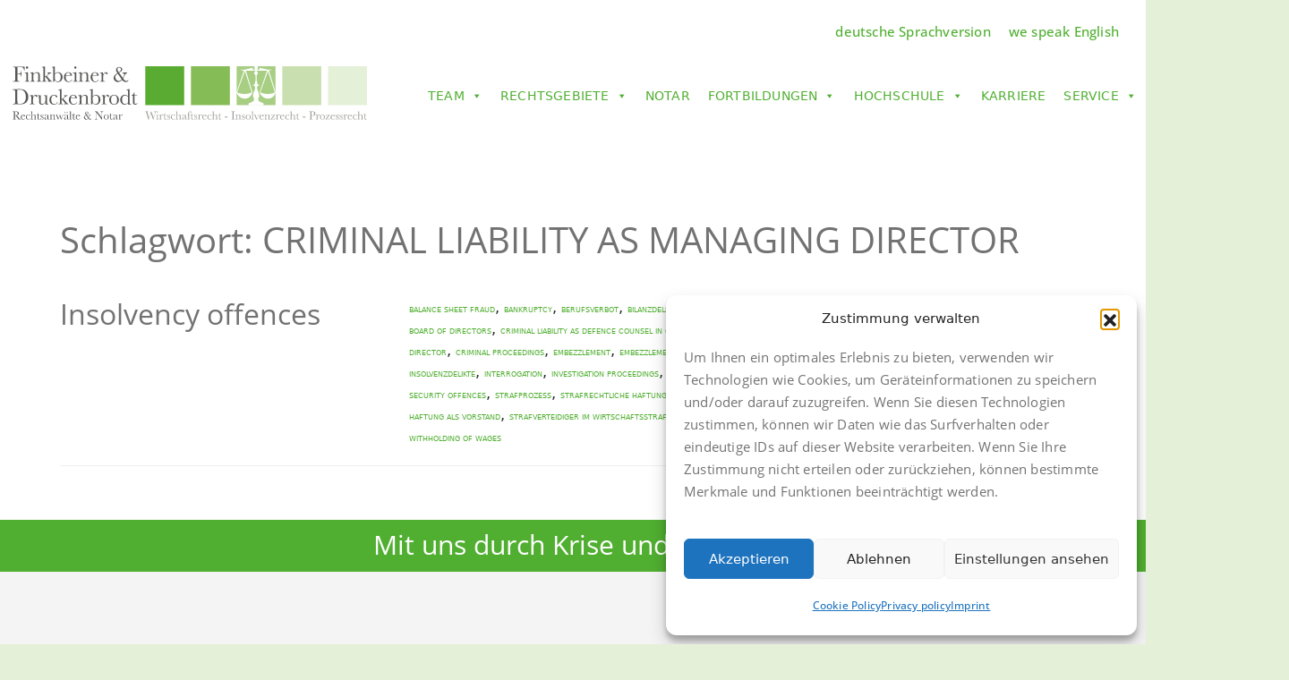

--- FILE ---
content_type: text/html; charset=UTF-8
request_url: https://finkbeiner-kanzlei.de/en/tag/criminal-liability-as-managing-director/
body_size: 16805
content:
<!DOCTYPE html>
<html lang="en-US">

<head>
	<meta charset="UTF-8">
	<meta http-equiv="X-UA-Compatible" content="IE=edge">
	<meta name="viewport" content="width=device-width, initial-scale=1">
		<link rel="pingback" href="https://finkbeiner-kanzlei.de/xmlrpc.php">
	<style>
.custom-logo{width: 154px; height: auto;}
</style><meta name='robots' content='index, follow, max-image-preview:large, max-snippet:-1, max-video-preview:-1' />

	<!-- This site is optimized with the Yoast SEO plugin v26.8 - https://yoast.com/product/yoast-seo-wordpress/ -->
	<title>CRIMINAL LIABILITY AS MANAGING DIRECTOR Archive - Finkbeiner Kanzlei</title>
	<link rel="canonical" href="https://finkbeiner-kanzlei.de/en/tag/criminal-liability-as-managing-director/" />
	<meta property="og:locale" content="en_US" />
	<meta property="og:type" content="article" />
	<meta property="og:title" content="CRIMINAL LIABILITY AS MANAGING DIRECTOR Archive - Finkbeiner Kanzlei" />
	<meta property="og:url" content="https://finkbeiner-kanzlei.de/en/tag/criminal-liability-as-managing-director/" />
	<meta property="og:site_name" content="Finkbeiner Kanzlei" />
	<meta name="twitter:card" content="summary_large_image" />
	<script type="application/ld+json" class="yoast-schema-graph">{"@context":"https://schema.org","@graph":[{"@type":"CollectionPage","@id":"https://finkbeiner-kanzlei.de/en/tag/criminal-liability-as-managing-director/","url":"https://finkbeiner-kanzlei.de/en/tag/criminal-liability-as-managing-director/","name":"CRIMINAL LIABILITY AS MANAGING DIRECTOR Archive - Finkbeiner Kanzlei","isPartOf":{"@id":"https://finkbeiner-kanzlei.de/en/#website"},"breadcrumb":{"@id":"https://finkbeiner-kanzlei.de/en/tag/criminal-liability-as-managing-director/#breadcrumb"},"inLanguage":"en-US"},{"@type":"BreadcrumbList","@id":"https://finkbeiner-kanzlei.de/en/tag/criminal-liability-as-managing-director/#breadcrumb","itemListElement":[{"@type":"ListItem","position":1,"name":"Startseite","item":"https://finkbeiner-kanzlei.de/en/"},{"@type":"ListItem","position":2,"name":"CRIMINAL LIABILITY AS MANAGING DIRECTOR"}]},{"@type":"WebSite","@id":"https://finkbeiner-kanzlei.de/en/#website","url":"https://finkbeiner-kanzlei.de/en/","name":"Finkbeiner Kanzlei","description":"Anwaltskanzlei für Wirtschaftsrecht, Insolvenzrecht und Prozessrecht","publisher":{"@id":"https://finkbeiner-kanzlei.de/en/#/schema/person/82fb4d962f5edb406c94928cf461bbde"},"potentialAction":[{"@type":"SearchAction","target":{"@type":"EntryPoint","urlTemplate":"https://finkbeiner-kanzlei.de/en/?s={search_term_string}"},"query-input":{"@type":"PropertyValueSpecification","valueRequired":true,"valueName":"search_term_string"}}],"inLanguage":"en-US"},{"@type":["Person","Organization"],"@id":"https://finkbeiner-kanzlei.de/en/#/schema/person/82fb4d962f5edb406c94928cf461bbde","name":"Claudius Finkbeiner","image":{"@type":"ImageObject","inLanguage":"en-US","@id":"https://finkbeiner-kanzlei.de/en/#/schema/person/image/","url":"https://finkbeiner-kanzlei.de/wp-content/uploads/2017/12/5C66DF9B-A999-44A1-969D-4233F47A5B77-96x96.jpg","contentUrl":"https://finkbeiner-kanzlei.de/wp-content/uploads/2017/12/5C66DF9B-A999-44A1-969D-4233F47A5B77-96x96.jpg","caption":"Claudius Finkbeiner"},"logo":{"@id":"https://finkbeiner-kanzlei.de/en/#/schema/person/image/"},"description":"Herr Finkbeiner ist seit dem Jahr 2009 als Rechtsanwalt tätig. Sein Schwerpunkt liegt im wirtschaftsrechtlichen Bereich, insbesondere im Insolvenz-, Vertrags- und Gesellschaftsrecht sowie im Vergaberecht. Herr Finkbeiner berät und vertritt Unternehmen in der Krise, ebenso wie Geschäftsführer, Gläubiger und andere Beteiligte im Insolvenzverfahren und gegen Insolvenzverwalter. Herr Finkbeiner ist ein erfahrener Prozessanwalt im Wirtschaftsrecht und Verteidiger in Wirtschaftsstrafsachen.","sameAs":["https://www.anwalt-finkbeiner.de"]}]}</script>
	<!-- / Yoast SEO plugin. -->


<link rel="alternate" type="application/rss+xml" title="Finkbeiner Kanzlei &raquo; Feed" href="https://finkbeiner-kanzlei.de/en/feed/" />
<link rel="alternate" type="application/rss+xml" title="Finkbeiner Kanzlei &raquo; Comments Feed" href="https://finkbeiner-kanzlei.de/en/comments/feed/" />
<link rel="alternate" type="application/rss+xml" title="Finkbeiner Kanzlei &raquo; CRIMINAL LIABILITY AS MANAGING DIRECTOR Tag Feed" href="https://finkbeiner-kanzlei.de/en/tag/criminal-liability-as-managing-director/feed/" />
<style id='wp-img-auto-sizes-contain-inline-css' type='text/css'>
img:is([sizes=auto i],[sizes^="auto," i]){contain-intrinsic-size:3000px 1500px}
/*# sourceURL=wp-img-auto-sizes-contain-inline-css */
</style>
<link rel='stylesheet' id='appointment-theme-fonts-css' href='https://finkbeiner-kanzlei.de/wp-content/fonts/913f0dac4576379b1cb74aa28811a1b4.css?ver=20201110' type='text/css' media='all' />
<style id='wp-emoji-styles-inline-css' type='text/css'>

	img.wp-smiley, img.emoji {
		display: inline !important;
		border: none !important;
		box-shadow: none !important;
		height: 1em !important;
		width: 1em !important;
		margin: 0 0.07em !important;
		vertical-align: -0.1em !important;
		background: none !important;
		padding: 0 !important;
	}
/*# sourceURL=wp-emoji-styles-inline-css */
</style>
<style id='classic-theme-styles-inline-css' type='text/css'>
/*! This file is auto-generated */
.wp-block-button__link{color:#fff;background-color:#32373c;border-radius:9999px;box-shadow:none;text-decoration:none;padding:calc(.667em + 2px) calc(1.333em + 2px);font-size:1.125em}.wp-block-file__button{background:#32373c;color:#fff;text-decoration:none}
/*# sourceURL=/wp-includes/css/classic-themes.min.css */
</style>
<style id='global-styles-inline-css' type='text/css'>
:root{--wp--preset--aspect-ratio--square: 1;--wp--preset--aspect-ratio--4-3: 4/3;--wp--preset--aspect-ratio--3-4: 3/4;--wp--preset--aspect-ratio--3-2: 3/2;--wp--preset--aspect-ratio--2-3: 2/3;--wp--preset--aspect-ratio--16-9: 16/9;--wp--preset--aspect-ratio--9-16: 9/16;--wp--preset--color--black: #000000;--wp--preset--color--cyan-bluish-gray: #abb8c3;--wp--preset--color--white: #ffffff;--wp--preset--color--pale-pink: #f78da7;--wp--preset--color--vivid-red: #cf2e2e;--wp--preset--color--luminous-vivid-orange: #ff6900;--wp--preset--color--luminous-vivid-amber: #fcb900;--wp--preset--color--light-green-cyan: #7bdcb5;--wp--preset--color--vivid-green-cyan: #00d084;--wp--preset--color--pale-cyan-blue: #8ed1fc;--wp--preset--color--vivid-cyan-blue: #0693e3;--wp--preset--color--vivid-purple: #9b51e0;--wp--preset--gradient--vivid-cyan-blue-to-vivid-purple: linear-gradient(135deg,rgb(6,147,227) 0%,rgb(155,81,224) 100%);--wp--preset--gradient--light-green-cyan-to-vivid-green-cyan: linear-gradient(135deg,rgb(122,220,180) 0%,rgb(0,208,130) 100%);--wp--preset--gradient--luminous-vivid-amber-to-luminous-vivid-orange: linear-gradient(135deg,rgb(252,185,0) 0%,rgb(255,105,0) 100%);--wp--preset--gradient--luminous-vivid-orange-to-vivid-red: linear-gradient(135deg,rgb(255,105,0) 0%,rgb(207,46,46) 100%);--wp--preset--gradient--very-light-gray-to-cyan-bluish-gray: linear-gradient(135deg,rgb(238,238,238) 0%,rgb(169,184,195) 100%);--wp--preset--gradient--cool-to-warm-spectrum: linear-gradient(135deg,rgb(74,234,220) 0%,rgb(151,120,209) 20%,rgb(207,42,186) 40%,rgb(238,44,130) 60%,rgb(251,105,98) 80%,rgb(254,248,76) 100%);--wp--preset--gradient--blush-light-purple: linear-gradient(135deg,rgb(255,206,236) 0%,rgb(152,150,240) 100%);--wp--preset--gradient--blush-bordeaux: linear-gradient(135deg,rgb(254,205,165) 0%,rgb(254,45,45) 50%,rgb(107,0,62) 100%);--wp--preset--gradient--luminous-dusk: linear-gradient(135deg,rgb(255,203,112) 0%,rgb(199,81,192) 50%,rgb(65,88,208) 100%);--wp--preset--gradient--pale-ocean: linear-gradient(135deg,rgb(255,245,203) 0%,rgb(182,227,212) 50%,rgb(51,167,181) 100%);--wp--preset--gradient--electric-grass: linear-gradient(135deg,rgb(202,248,128) 0%,rgb(113,206,126) 100%);--wp--preset--gradient--midnight: linear-gradient(135deg,rgb(2,3,129) 0%,rgb(40,116,252) 100%);--wp--preset--font-size--small: 13px;--wp--preset--font-size--medium: 20px;--wp--preset--font-size--large: 36px;--wp--preset--font-size--x-large: 42px;--wp--preset--spacing--20: 0.44rem;--wp--preset--spacing--30: 0.67rem;--wp--preset--spacing--40: 1rem;--wp--preset--spacing--50: 1.5rem;--wp--preset--spacing--60: 2.25rem;--wp--preset--spacing--70: 3.38rem;--wp--preset--spacing--80: 5.06rem;--wp--preset--shadow--natural: 6px 6px 9px rgba(0, 0, 0, 0.2);--wp--preset--shadow--deep: 12px 12px 50px rgba(0, 0, 0, 0.4);--wp--preset--shadow--sharp: 6px 6px 0px rgba(0, 0, 0, 0.2);--wp--preset--shadow--outlined: 6px 6px 0px -3px rgb(255, 255, 255), 6px 6px rgb(0, 0, 0);--wp--preset--shadow--crisp: 6px 6px 0px rgb(0, 0, 0);}:where(.is-layout-flex){gap: 0.5em;}:where(.is-layout-grid){gap: 0.5em;}body .is-layout-flex{display: flex;}.is-layout-flex{flex-wrap: wrap;align-items: center;}.is-layout-flex > :is(*, div){margin: 0;}body .is-layout-grid{display: grid;}.is-layout-grid > :is(*, div){margin: 0;}:where(.wp-block-columns.is-layout-flex){gap: 2em;}:where(.wp-block-columns.is-layout-grid){gap: 2em;}:where(.wp-block-post-template.is-layout-flex){gap: 1.25em;}:where(.wp-block-post-template.is-layout-grid){gap: 1.25em;}.has-black-color{color: var(--wp--preset--color--black) !important;}.has-cyan-bluish-gray-color{color: var(--wp--preset--color--cyan-bluish-gray) !important;}.has-white-color{color: var(--wp--preset--color--white) !important;}.has-pale-pink-color{color: var(--wp--preset--color--pale-pink) !important;}.has-vivid-red-color{color: var(--wp--preset--color--vivid-red) !important;}.has-luminous-vivid-orange-color{color: var(--wp--preset--color--luminous-vivid-orange) !important;}.has-luminous-vivid-amber-color{color: var(--wp--preset--color--luminous-vivid-amber) !important;}.has-light-green-cyan-color{color: var(--wp--preset--color--light-green-cyan) !important;}.has-vivid-green-cyan-color{color: var(--wp--preset--color--vivid-green-cyan) !important;}.has-pale-cyan-blue-color{color: var(--wp--preset--color--pale-cyan-blue) !important;}.has-vivid-cyan-blue-color{color: var(--wp--preset--color--vivid-cyan-blue) !important;}.has-vivid-purple-color{color: var(--wp--preset--color--vivid-purple) !important;}.has-black-background-color{background-color: var(--wp--preset--color--black) !important;}.has-cyan-bluish-gray-background-color{background-color: var(--wp--preset--color--cyan-bluish-gray) !important;}.has-white-background-color{background-color: var(--wp--preset--color--white) !important;}.has-pale-pink-background-color{background-color: var(--wp--preset--color--pale-pink) !important;}.has-vivid-red-background-color{background-color: var(--wp--preset--color--vivid-red) !important;}.has-luminous-vivid-orange-background-color{background-color: var(--wp--preset--color--luminous-vivid-orange) !important;}.has-luminous-vivid-amber-background-color{background-color: var(--wp--preset--color--luminous-vivid-amber) !important;}.has-light-green-cyan-background-color{background-color: var(--wp--preset--color--light-green-cyan) !important;}.has-vivid-green-cyan-background-color{background-color: var(--wp--preset--color--vivid-green-cyan) !important;}.has-pale-cyan-blue-background-color{background-color: var(--wp--preset--color--pale-cyan-blue) !important;}.has-vivid-cyan-blue-background-color{background-color: var(--wp--preset--color--vivid-cyan-blue) !important;}.has-vivid-purple-background-color{background-color: var(--wp--preset--color--vivid-purple) !important;}.has-black-border-color{border-color: var(--wp--preset--color--black) !important;}.has-cyan-bluish-gray-border-color{border-color: var(--wp--preset--color--cyan-bluish-gray) !important;}.has-white-border-color{border-color: var(--wp--preset--color--white) !important;}.has-pale-pink-border-color{border-color: var(--wp--preset--color--pale-pink) !important;}.has-vivid-red-border-color{border-color: var(--wp--preset--color--vivid-red) !important;}.has-luminous-vivid-orange-border-color{border-color: var(--wp--preset--color--luminous-vivid-orange) !important;}.has-luminous-vivid-amber-border-color{border-color: var(--wp--preset--color--luminous-vivid-amber) !important;}.has-light-green-cyan-border-color{border-color: var(--wp--preset--color--light-green-cyan) !important;}.has-vivid-green-cyan-border-color{border-color: var(--wp--preset--color--vivid-green-cyan) !important;}.has-pale-cyan-blue-border-color{border-color: var(--wp--preset--color--pale-cyan-blue) !important;}.has-vivid-cyan-blue-border-color{border-color: var(--wp--preset--color--vivid-cyan-blue) !important;}.has-vivid-purple-border-color{border-color: var(--wp--preset--color--vivid-purple) !important;}.has-vivid-cyan-blue-to-vivid-purple-gradient-background{background: var(--wp--preset--gradient--vivid-cyan-blue-to-vivid-purple) !important;}.has-light-green-cyan-to-vivid-green-cyan-gradient-background{background: var(--wp--preset--gradient--light-green-cyan-to-vivid-green-cyan) !important;}.has-luminous-vivid-amber-to-luminous-vivid-orange-gradient-background{background: var(--wp--preset--gradient--luminous-vivid-amber-to-luminous-vivid-orange) !important;}.has-luminous-vivid-orange-to-vivid-red-gradient-background{background: var(--wp--preset--gradient--luminous-vivid-orange-to-vivid-red) !important;}.has-very-light-gray-to-cyan-bluish-gray-gradient-background{background: var(--wp--preset--gradient--very-light-gray-to-cyan-bluish-gray) !important;}.has-cool-to-warm-spectrum-gradient-background{background: var(--wp--preset--gradient--cool-to-warm-spectrum) !important;}.has-blush-light-purple-gradient-background{background: var(--wp--preset--gradient--blush-light-purple) !important;}.has-blush-bordeaux-gradient-background{background: var(--wp--preset--gradient--blush-bordeaux) !important;}.has-luminous-dusk-gradient-background{background: var(--wp--preset--gradient--luminous-dusk) !important;}.has-pale-ocean-gradient-background{background: var(--wp--preset--gradient--pale-ocean) !important;}.has-electric-grass-gradient-background{background: var(--wp--preset--gradient--electric-grass) !important;}.has-midnight-gradient-background{background: var(--wp--preset--gradient--midnight) !important;}.has-small-font-size{font-size: var(--wp--preset--font-size--small) !important;}.has-medium-font-size{font-size: var(--wp--preset--font-size--medium) !important;}.has-large-font-size{font-size: var(--wp--preset--font-size--large) !important;}.has-x-large-font-size{font-size: var(--wp--preset--font-size--x-large) !important;}
:where(.wp-block-post-template.is-layout-flex){gap: 1.25em;}:where(.wp-block-post-template.is-layout-grid){gap: 1.25em;}
:where(.wp-block-term-template.is-layout-flex){gap: 1.25em;}:where(.wp-block-term-template.is-layout-grid){gap: 1.25em;}
:where(.wp-block-columns.is-layout-flex){gap: 2em;}:where(.wp-block-columns.is-layout-grid){gap: 2em;}
:root :where(.wp-block-pullquote){font-size: 1.5em;line-height: 1.6;}
/*# sourceURL=global-styles-inline-css */
</style>
<link rel='stylesheet' id='contact-form-7-css' href='https://finkbeiner-kanzlei.de/wp-content/plugins/contact-form-7/includes/css/styles.css?ver=6.1.4' type='text/css' media='all' />
<link rel='stylesheet' id='woocommerce-layout-css' href='https://finkbeiner-kanzlei.de/wp-content/plugins/woocommerce/assets/css/woocommerce-layout.css?ver=10.4.3' type='text/css' media='all' />
<link rel='stylesheet' id='woocommerce-smallscreen-css' href='https://finkbeiner-kanzlei.de/wp-content/plugins/woocommerce/assets/css/woocommerce-smallscreen.css?ver=10.4.3' type='text/css' media='only screen and (max-width: 768px)' />
<link rel='stylesheet' id='woocommerce-general-css' href='https://finkbeiner-kanzlei.de/wp-content/plugins/woocommerce/assets/css/woocommerce.css?ver=10.4.3' type='text/css' media='all' />
<style id='woocommerce-inline-inline-css' type='text/css'>
.woocommerce form .form-row .required { visibility: visible; }
/*# sourceURL=woocommerce-inline-inline-css */
</style>
<link rel='stylesheet' id='wpml-legacy-horizontal-list-0-css' href='https://finkbeiner-kanzlei.de/wp-content/plugins/sitepress-multilingual-cms/templates/language-switchers/legacy-list-horizontal/style.min.css?ver=1' type='text/css' media='all' />
<link rel='stylesheet' id='cmplz-general-css' href='https://finkbeiner-kanzlei.de/wp-content/plugins/complianz-gdpr/assets/css/cookieblocker.min.css?ver=1765946746' type='text/css' media='all' />
<link rel='stylesheet' id='megamenu-css' href='https://finkbeiner-kanzlei.de/wp-content/uploads/maxmegamenu/style_en.css?ver=1a9c78' type='text/css' media='all' />
<link rel='stylesheet' id='dashicons-css' href='https://finkbeiner-kanzlei.de/wp-includes/css/dashicons.min.css?ver=6.9' type='text/css' media='all' />
<link rel='stylesheet' id='appointment-style-css' href='https://finkbeiner-kanzlei.de/wp-content/themes/appointment-green/style.css?ver=6.9' type='text/css' media='all' />
<link rel='stylesheet' id='appointment-bootstrap-css-css' href='https://finkbeiner-kanzlei.de/wp-content/themes/appointment/css/bootstrap.css?ver=6.9' type='text/css' media='all' />
<link rel='stylesheet' id='appointment-menu-css-css' href='https://finkbeiner-kanzlei.de/wp-content/themes/appointment/css/theme-menu.css?ver=6.9' type='text/css' media='all' />
<link rel='stylesheet' id='appointment-element-css-css' href='https://finkbeiner-kanzlei.de/wp-content/themes/appointment/css/element.css?ver=6.9' type='text/css' media='all' />
<link rel='stylesheet' id='appointment-font-awesome-min-css' href='https://finkbeiner-kanzlei.de/wp-content/themes/appointment/css/font-awesome/css/all.min.css?ver=6.9' type='text/css' media='all' />
<link rel='stylesheet' id='appointment-media-responsive-css-css' href='https://finkbeiner-kanzlei.de/wp-content/themes/appointment/css/media-responsive.css?ver=6.9' type='text/css' media='all' />
<link rel='stylesheet' id='woocommerce-gzd-layout-css' href='https://finkbeiner-kanzlei.de/wp-content/plugins/woocommerce-germanized/build/static/layout-styles.css?ver=3.20.5' type='text/css' media='all' />
<style id='woocommerce-gzd-layout-inline-css' type='text/css'>
.woocommerce-checkout .shop_table { background-color: #eeeeee; } .product p.deposit-packaging-type { font-size: 1.25em !important; } p.woocommerce-shipping-destination { display: none; }
                .wc-gzd-nutri-score-value-a {
                    background: url(https://finkbeiner-kanzlei.de/wp-content/plugins/woocommerce-germanized/assets/images/nutri-score-a.svg) no-repeat;
                }
                .wc-gzd-nutri-score-value-b {
                    background: url(https://finkbeiner-kanzlei.de/wp-content/plugins/woocommerce-germanized/assets/images/nutri-score-b.svg) no-repeat;
                }
                .wc-gzd-nutri-score-value-c {
                    background: url(https://finkbeiner-kanzlei.de/wp-content/plugins/woocommerce-germanized/assets/images/nutri-score-c.svg) no-repeat;
                }
                .wc-gzd-nutri-score-value-d {
                    background: url(https://finkbeiner-kanzlei.de/wp-content/plugins/woocommerce-germanized/assets/images/nutri-score-d.svg) no-repeat;
                }
                .wc-gzd-nutri-score-value-e {
                    background: url(https://finkbeiner-kanzlei.de/wp-content/plugins/woocommerce-germanized/assets/images/nutri-score-e.svg) no-repeat;
                }
            
/*# sourceURL=woocommerce-gzd-layout-inline-css */
</style>
<link rel='stylesheet' id='parent-style-css' href='https://finkbeiner-kanzlei.de/wp-content/themes/appointment/style.css?ver=6.9' type='text/css' media='all' />
<link rel='stylesheet' id='bootstrap-style-css' href='https://finkbeiner-kanzlei.de/wp-content/themes/appointment/css/bootstrap.css?ver=6.9' type='text/css' media='all' />
<link rel='stylesheet' id='theme-menu-css' href='https://finkbeiner-kanzlei.de/wp-content/themes/appointment/css/theme-menu.css?ver=6.9' type='text/css' media='all' />
<link rel='stylesheet' id='default-css-css' href='https://finkbeiner-kanzlei.de/wp-content/themes/appointment-green/css/default.css?ver=6.9' type='text/css' media='all' />
<link rel='stylesheet' id='element-style-css' href='https://finkbeiner-kanzlei.de/wp-content/themes/appointment/css/element.css?ver=6.9' type='text/css' media='all' />
<link rel='stylesheet' id='media-responsive-css' href='https://finkbeiner-kanzlei.de/wp-content/themes/appointment/css/media-responsive.css?ver=6.9' type='text/css' media='all' />
<link rel='stylesheet' id='cart-tab-styles-css' href='https://finkbeiner-kanzlei.de/wp-content/plugins/woocommerce-cart-tab/includes/../assets/css/style.css?ver=1.1.2' type='text/css' media='all' />
<style id='cart-tab-styles-inline-css' type='text/css'>

			.woocommerce-cart-tab-container {
				background-color: #f8f8f8;
			}

			.woocommerce-cart-tab,
			.woocommerce-cart-tab-container .widget_shopping_cart .widgettitle,
			.woocommerce-cart-tab-container .widget_shopping_cart .buttons {
				background-color: #ffffff;
			}

			.woocommerce-cart-tab,
			.woocommerce-cart-tab:hover {
				color: #ffffff;
			}

			.woocommerce-cart-tab__contents {
				background-color: #333333;
			}

			.woocommerce-cart-tab__icon-bag {
				fill: #333333;
			}
/*# sourceURL=cart-tab-styles-inline-css */
</style>
<script type="text/javascript" src="https://finkbeiner-kanzlei.de/wp-includes/js/jquery/jquery.min.js?ver=3.7.1" id="jquery-core-js"></script>
<script type="text/javascript" src="https://finkbeiner-kanzlei.de/wp-includes/js/jquery/jquery-migrate.min.js?ver=3.4.1" id="jquery-migrate-js"></script>
<script type="text/javascript" src="https://finkbeiner-kanzlei.de/wp-content/themes/appointment-green/js/scripts.js?ver=6.9" id="jquery-scripts-js"></script>
<script type="text/javascript" src="https://finkbeiner-kanzlei.de/wp-content/plugins/woocommerce/assets/js/jquery-blockui/jquery.blockUI.min.js?ver=2.7.0-wc.10.4.3" id="wc-jquery-blockui-js" defer="defer" data-wp-strategy="defer"></script>
<script type="text/javascript" id="wc-add-to-cart-js-extra">
/* <![CDATA[ */
var wc_add_to_cart_params = {"ajax_url":"/wp-admin/admin-ajax.php?lang=en","wc_ajax_url":"/en/?wc-ajax=%%endpoint%%","i18n_view_cart":"View cart","cart_url":"https://finkbeiner-kanzlei.de/en/cart-2/","is_cart":"","cart_redirect_after_add":"no"};
//# sourceURL=wc-add-to-cart-js-extra
/* ]]> */
</script>
<script type="text/javascript" src="https://finkbeiner-kanzlei.de/wp-content/plugins/woocommerce/assets/js/frontend/add-to-cart.min.js?ver=10.4.3" id="wc-add-to-cart-js" defer="defer" data-wp-strategy="defer"></script>
<script type="text/javascript" src="https://finkbeiner-kanzlei.de/wp-content/plugins/woocommerce/assets/js/js-cookie/js.cookie.min.js?ver=2.1.4-wc.10.4.3" id="wc-js-cookie-js" defer="defer" data-wp-strategy="defer"></script>
<script type="text/javascript" id="woocommerce-js-extra">
/* <![CDATA[ */
var woocommerce_params = {"ajax_url":"/wp-admin/admin-ajax.php?lang=en","wc_ajax_url":"/en/?wc-ajax=%%endpoint%%","i18n_password_show":"Show password","i18n_password_hide":"Hide password"};
//# sourceURL=woocommerce-js-extra
/* ]]> */
</script>
<script type="text/javascript" src="https://finkbeiner-kanzlei.de/wp-content/plugins/woocommerce/assets/js/frontend/woocommerce.min.js?ver=10.4.3" id="woocommerce-js" defer="defer" data-wp-strategy="defer"></script>
<script type="text/javascript" src="https://finkbeiner-kanzlei.de/wp-content/themes/appointment/js/bootstrap.bundle.min.js?ver=6.9" id="appointment-bootstrap-js-js"></script>
<script type="text/javascript" src="https://finkbeiner-kanzlei.de/wp-content/themes/appointment/js/menu/menu.js?ver=6.9" id="appointment-menu-js-js"></script>
<script type="text/javascript" src="https://finkbeiner-kanzlei.de/wp-content/themes/appointment/js/page-scroll.js?ver=6.9" id="appointment-page-scroll-js-js"></script>
<script type="text/javascript" src="https://finkbeiner-kanzlei.de/wp-content/themes/appointment/js/carousel.js?ver=6.9" id="appointment-carousel-js-js"></script>
<script type="text/javascript" src="https://finkbeiner-kanzlei.de/wp-content/plugins/woocommerce-cart-tab/includes/../assets/js/cart-tab.min.js?ver=1.1.2" id="cart-tab-script-js"></script>
<link rel="https://api.w.org/" href="https://finkbeiner-kanzlei.de/en/wp-json/" /><link rel="alternate" title="JSON" type="application/json" href="https://finkbeiner-kanzlei.de/en/wp-json/wp/v2/tags/744" /><link rel="EditURI" type="application/rsd+xml" title="RSD" href="https://finkbeiner-kanzlei.de/xmlrpc.php?rsd" />
<meta name="generator" content="WordPress 6.9" />
<meta name="generator" content="WooCommerce 10.4.3" />
<meta name="generator" content="WPML ver:4.8.6 stt:1,3;" />
			<style>.cmplz-hidden {
					display: none !important;
				}</style>	<noscript><style>.woocommerce-product-gallery{ opacity: 1 !important; }</style></noscript>
	<meta name="generator" content="Elementor 3.33.5; features: additional_custom_breakpoints; settings: css_print_method-external, google_font-enabled, font_display-auto">
			<style>
				.e-con.e-parent:nth-of-type(n+4):not(.e-lazyloaded):not(.e-no-lazyload),
				.e-con.e-parent:nth-of-type(n+4):not(.e-lazyloaded):not(.e-no-lazyload) * {
					background-image: none !important;
				}
				@media screen and (max-height: 1024px) {
					.e-con.e-parent:nth-of-type(n+3):not(.e-lazyloaded):not(.e-no-lazyload),
					.e-con.e-parent:nth-of-type(n+3):not(.e-lazyloaded):not(.e-no-lazyload) * {
						background-image: none !important;
					}
				}
				@media screen and (max-height: 640px) {
					.e-con.e-parent:nth-of-type(n+2):not(.e-lazyloaded):not(.e-no-lazyload),
					.e-con.e-parent:nth-of-type(n+2):not(.e-lazyloaded):not(.e-no-lazyload) * {
						background-image: none !important;
					}
				}
			</style>
			<link rel="icon" href="https://finkbeiner-kanzlei.de/wp-content/uploads/2017/12/cropped-favicon-32x32.png" sizes="32x32" />
<link rel="icon" href="https://finkbeiner-kanzlei.de/wp-content/uploads/2017/12/cropped-favicon-192x192.png" sizes="192x192" />
<link rel="apple-touch-icon" href="https://finkbeiner-kanzlei.de/wp-content/uploads/2017/12/cropped-favicon-180x180.png" />
<meta name="msapplication-TileImage" content="https://finkbeiner-kanzlei.de/wp-content/uploads/2017/12/cropped-favicon-270x270.png" />
<style type="text/css">/** Mega Menu CSS: fs **/</style>
	<!-- Copyright (c) 2000-2019 etracker GmbH. All rights reserved. -->
	<!-- This material may not be reproduced, displayed, modified or distributed -->
	<!-- without the express prior written permission of the copyright holder. -->
	<!-- etracker tracklet 4.1 -->
	<script type="text/javascript">
		//var et_pagename = "";
		//var et_areas = "";
		//var et_target = "";
		//var et_tval = "";
		//var et_tonr = "";
		//var et_tsale = 0;
		//var et_basket = "";
		//var et_cust = 0;
	</script>
	<script id="_etLoader" type="text/javascript" charset="UTF-8" data-block-cookies="true" data-respect-dnt="true" data-secure-code="Npmxss" src="//static.etracker.com/code/e.js"></script>
	<!-- etracker tracklet 4.1 end -->
	<!-- Facebook Pixel Code -->
	<script type="text/plain" data-service="facebook" data-category="marketing">
		! function(f, b, e, v, n, t, s) {
			if (f.fbq) return;
			n = f.fbq = function() {
				n.callMethod ?
					n.callMethod.apply(n, arguments) : n.queue.push(arguments)
			};
			if (!f._fbq) f._fbq = n;
			n.push = n;
			n.loaded = !0;
			n.version = '2.0';
			n.queue = [];
			t = b.createElement(e);
			t.async = !0;
			t.src = v;
			s = b.getElementsByTagName(e)[0];
			s.parentNode.insertBefore(t, s)
		}(window, document, 'script',
			'https://connect.facebook.net/en_US/fbevents.js');
		fbq('init', '1061622508917266');
		fbq('track', 'PageView');
	</script>
	<noscript>
		<img height="1" width="1"
			src="https://www.facebook.com/tr?id=1061622508917266&ev=PageView
&noscript=1" />
	</noscript>
	<!-- End Facebook Pixel Code -->
</head>

<body data-cmplz=1 class="archive tag tag-criminal-liability-as-managing-director tag-744 wp-theme-appointment wp-child-theme-appointment-green theme-appointment woocommerce-no-js mega-menu-primary elementor-default elementor-kit-1606">

		<!--Logo & Menu Section-->
	<nav class="navbar navbar-default">
		<div class="language">
			<div class="container">
				
<div class="wpml-ls-statics-shortcode_actions wpml-ls wpml-ls-legacy-list-horizontal">
	<ul role="menu"><li class="wpml-ls-slot-shortcode_actions wpml-ls-item wpml-ls-item-de wpml-ls-first-item wpml-ls-item-legacy-list-horizontal" role="none">
				<a href="https://finkbeiner-kanzlei.de/" class="wpml-ls-link" role="menuitem"  aria-label="Switch to deutsche Sprachversion" title="Switch to deutsche Sprachversion" >
                    <span class="wpml-ls-native" lang="de">deutsche Sprachversion</span></a>
			</li><li class="wpml-ls-slot-shortcode_actions wpml-ls-item wpml-ls-item-en wpml-ls-current-language wpml-ls-last-item wpml-ls-item-legacy-list-horizontal" role="none">
				<a href="https://finkbeiner-kanzlei.de/en/tag/criminal-liability-as-managing-director/" class="wpml-ls-link" role="menuitem" >
                    <span class="wpml-ls-native" role="menuitem">we speak English</span></a>
			</li></ul>
</div>
</div>
		</div>
		<div class="container flex">
			<!-- Brand and toggle get grouped for better mobile display -->
			<div class="navbar-header">
									<h1><a class="navbar-brand" href="https://finkbeiner-kanzlei.de/en/" title="Finkbeiner - Anwaltskanzlei für Wirtschafts - und Insolvenzrecht">
															<img class="img-responsive" src="https://finkbeiner-kanzlei.de/wp-content/uploads/2023/01/Logo_quer.svg" style="height:px; width:400px;" />
													</a></h1>
								<button type="button" class="navbar-toggle collapsed" data-toggle="collapse" data-target="#bs-example-navbar-collapse-1">
					<span class="sr-only">Toggle navigation</span>
					<span class="icon-bar"></span>
					<span class="icon-bar"></span>
					<span class="icon-bar"></span>
				</button>
			</div>

			
			<!-- Collect the nav links, forms, and other content for toggling -->
			<div class="collapse navbar-collapse show" id="bs-example-navbar-collapse-1">
				<div id="mega-menu-wrap-primary" class="mega-menu-wrap"><div class="mega-menu-toggle"><div class="mega-toggle-blocks-left"><div class='mega-toggle-block mega-menu-toggle-block mega-toggle-block-1' id='mega-toggle-block-1' tabindex='0'><span class='mega-toggle-label' role='button' aria-expanded='false'><span class='mega-toggle-label-closed'>MENU</span><span class='mega-toggle-label-open'>MENU</span></span></div></div><div class="mega-toggle-blocks-center"></div><div class="mega-toggle-blocks-right"></div></div><ul id="mega-menu-primary" class="mega-menu max-mega-menu mega-menu-horizontal mega-no-js" data-event="click" data-effect="fade_up" data-effect-speed="200" data-effect-mobile="disabled" data-effect-speed-mobile="0" data-mobile-force-width="body" data-second-click="close" data-document-click="collapse" data-vertical-behaviour="standard" data-breakpoint="600" data-unbind="false" data-mobile-state="collapse_all" data-mobile-direction="vertical" data-hover-intent-timeout="300" data-hover-intent-interval="100"><li class="mega-center mega-menu-item mega-menu-item-type-post_type mega-menu-item-object-page mega-menu-item-has-children mega-menu-megamenu mega-align-bottom-left mega-menu-megamenu mega-menu-item-18 center" id="mega-menu-item-18"><a class="mega-menu-link" href="https://finkbeiner-kanzlei.de/team/" aria-expanded="false" tabindex="0">Team<span class="mega-indicator" aria-hidden="true"></span></a>
<ul class="mega-sub-menu">
<li class="mega-menu-item mega-menu-item-type-post_type mega-menu-item-object-page mega-menu-column-standard mega-menu-columns-1-of-6 mega-menu-item-1749" style="--columns:6; --span:1" id="mega-menu-item-1749"><a class="mega-menu-link" href="https://finkbeiner-kanzlei.de/kanzleiteam/">Kanzleiteam</a></li><li class="mega-menu-item mega-menu-item-type-post_type mega-menu-item-object-page mega-menu-column-standard mega-menu-columns-1-of-6 mega-menu-item-3220" style="--columns:6; --span:1" id="mega-menu-item-3220"><a class="mega-menu-link" href="https://finkbeiner-kanzlei.de/team/claudius-finkbeiner-rechtsanwalt-und-notar/">Claudius Finkbeiner</a></li><li class="mega-menu-item mega-menu-item-type-post_type mega-menu-item-object-page mega-menu-column-standard mega-menu-columns-1-of-6 mega-menu-item-1356" style="--columns:6; --span:1" id="mega-menu-item-1356"><a class="mega-menu-link" href="https://finkbeiner-kanzlei.de/team/alexander-druckenbrodt/">Alexander Druckenbrodt</a></li><li class="mega-menu-item mega-menu-item-type-post_type mega-menu-item-object-page mega-menu-column-standard mega-menu-columns-1-of-6 mega-menu-item-2096" style="--columns:6; --span:1" id="mega-menu-item-2096"><a class="mega-menu-link" href="https://finkbeiner-kanzlei.de/team/kristin-didzoneit/">Kristin Didzoneit</a></li></ul>
</li><li class="mega-menu-item mega-menu-item-type-custom mega-menu-item-object-custom mega-menu-item-has-children mega-menu-megamenu mega-align-bottom-left mega-menu-megamenu mega-menu-item-173" id="mega-menu-item-173"><a class="mega-menu-link" href="#" aria-expanded="false" tabindex="0">Rechtsgebiete<span class="mega-indicator" aria-hidden="true"></span></a>
<ul class="mega-sub-menu">
<li class="mega-menu-item mega-menu-item-type-post_type mega-menu-item-object-page mega-menu-item-has-children mega-menu-column-standard mega-menu-columns-1-of-3 mega-menu-item-821" style="--columns:3; --span:1" id="mega-menu-item-821"><a class="mega-menu-link" href="https://finkbeiner-kanzlei.de/insolvenzrecht/">Insolvenzrecht<span class="mega-indicator" aria-hidden="true"></span></a>
	<ul class="mega-sub-menu">
<li class="mega-menu-item mega-menu-item-type-post_type mega-menu-item-object-page mega-menu-item-317" id="mega-menu-item-317"><a class="mega-menu-link" href="https://finkbeiner-kanzlei.de/schutz-des-privatvermoegens/">Asset Protection</a></li><li class="mega-menu-item mega-menu-item-type-post_type mega-menu-item-object-page mega-menu-item-261" id="mega-menu-item-261"><a class="mega-menu-link" href="https://finkbeiner-kanzlei.de/geschaeftsfuehrerhaftung/">Geschäftsführerhaftung</a></li><li class="mega-menu-item mega-menu-item-type-post_type mega-menu-item-object-page mega-menu-item-4120" id="mega-menu-item-4120"><a class="mega-menu-link" href="https://finkbeiner-kanzlei.de/insolvenzantrag-fuer-unternehmen/">Insolvenzantragstellung</a></li><li class="mega-menu-item mega-menu-item-type-post_type mega-menu-item-object-page mega-menu-item-264" id="mega-menu-item-264"><a class="mega-menu-link" href="https://finkbeiner-kanzlei.de/insolvenzstrafrecht/">Insolvenzstrafrecht</a></li>	</ul>
</li><li class="mega-menu-item mega-menu-item-type-post_type mega-menu-item-object-page mega-menu-item-has-children mega-menu-column-standard mega-menu-columns-1-of-3 mega-menu-item-1841" style="--columns:3; --span:1" id="mega-menu-item-1841"><a class="mega-menu-link" href="https://finkbeiner-kanzlei.de/insolvenz-vermeiden-strategien-fuer-unternehmen-und-privatpersonen/">Insolvenz vermeiden<span class="mega-indicator" aria-hidden="true"></span></a>
	<ul class="mega-sub-menu">
<li class="mega-menu-item mega-menu-item-type-post_type mega-menu-item-object-page mega-menu-item-1842" id="mega-menu-item-1842"><a class="mega-menu-link" href="https://finkbeiner-kanzlei.de/insolvenz-vermeiden-strategien-fuer-unternehmen-und-privatpersonen/">Außergerichtliche Schuldenbereinigung</a></li><li class="mega-menu-item mega-menu-item-type-post_type mega-menu-item-object-page mega-menu-item-214" id="mega-menu-item-214"><a class="mega-menu-link" href="https://finkbeiner-kanzlei.de/sanierungs-und-insolvenzberatung/">Sanierung und Restrukturierung</a></li><li class="mega-menu-item mega-menu-item-type-post_type mega-menu-item-object-page mega-menu-item-396" id="mega-menu-item-396"><a class="mega-menu-link" href="https://finkbeiner-kanzlei.de/sanierungs-und-fortuehrungsgutachten/">Sanierungs- und Fortührungsgutachten</a></li><li class="mega-menu-item mega-menu-item-type-post_type mega-menu-item-object-page mega-menu-item-369" id="mega-menu-item-369"><a class="mega-menu-link" href="https://finkbeiner-kanzlei.de/liquidation-von-unternehmen/">Liquidation von Unternehmen</a></li>	</ul>
</li><li class="mega-menu-item mega-menu-item-type-post_type mega-menu-item-object-page mega-menu-item-has-children mega-menu-column-standard mega-menu-columns-1-of-3 mega-menu-item-2755" style="--columns:3; --span:1" id="mega-menu-item-2755"><a class="mega-menu-link" href="https://finkbeiner-kanzlei.de/insolvenzantrag-fuer-unternehmen/">Insolvenz beantragen<span class="mega-indicator" aria-hidden="true"></span></a>
	<ul class="mega-sub-menu">
<li class="mega-menu-item mega-menu-item-type-post_type mega-menu-item-object-page mega-menu-item-305" id="mega-menu-item-305"><a class="mega-menu-link" href="https://finkbeiner-kanzlei.de/insolvenzgruende-pruefen/">Vorliegen von Insolvenzgründen</a></li><li class="mega-menu-item mega-menu-item-type-post_type mega-menu-item-object-page mega-menu-item-313" id="mega-menu-item-313"><a class="mega-menu-link" href="https://finkbeiner-kanzlei.de/eigenverwaltung-und-schutzschirm/">Eigenverwaltung und Schutzschirmverfahren</a></li><li class="mega-menu-item mega-menu-item-type-post_type mega-menu-item-object-page mega-menu-item-303" id="mega-menu-item-303"><a class="mega-menu-link" href="https://finkbeiner-kanzlei.de/verbraucherinsolvenz/">Verbraucher- und Privatinsolvenz</a></li><li class="mega-menu-item mega-menu-item-type-post_type mega-menu-item-object-page mega-menu-item-345" id="mega-menu-item-345"><a class="mega-menu-link" href="https://finkbeiner-kanzlei.de/restschuldbefreiung/">Restschuldbefreiung</a></li>	</ul>
</li><li class="mega-menu-item mega-menu-item-type-post_type mega-menu-item-object-page mega-menu-item-has-children mega-menu-column-standard mega-menu-columns-1-of-3 mega-menu-clear mega-menu-item-468" style="--columns:3; --span:1" id="mega-menu-item-468"><a class="mega-menu-link" href="https://finkbeiner-kanzlei.de/betriebsfortfuehrung/">Insolvenz gestalten<span class="mega-indicator" aria-hidden="true"></span></a>
	<ul class="mega-sub-menu">
<li class="mega-menu-item mega-menu-item-type-post_type mega-menu-item-object-page mega-menu-item-318" id="mega-menu-item-318"><a class="mega-menu-link" href="https://finkbeiner-kanzlei.de/betriebsfortfuehrung/">Unternehmens- und Betriebsfortführung</a></li><li class="mega-menu-item mega-menu-item-type-post_type mega-menu-item-object-page mega-menu-item-4156" id="mega-menu-item-4156"><a class="mega-menu-link" href="https://finkbeiner-kanzlei.de/insolvenzplan/">Insolvenzplan</a></li><li class="mega-menu-item mega-menu-item-type-post_type mega-menu-item-object-page mega-menu-item-320" id="mega-menu-item-320"><a class="mega-menu-link" href="https://finkbeiner-kanzlei.de/glaeubiger-anleger-schutz/">Schutz für Gläubiger, Anleger und Investoren</a></li><li class="mega-menu-item mega-menu-item-type-post_type mega-menu-item-object-page mega-menu-item-260" id="mega-menu-item-260"><a class="mega-menu-link" href="https://finkbeiner-kanzlei.de/insolvenzanfechtung/">Insolvenzanfechtung</a></li>	</ul>
</li><li class="mega-menu-item mega-menu-item-type-post_type mega-menu-item-object-page mega-menu-item-has-children mega-menu-column-standard mega-menu-columns-1-of-3 mega-menu-item-970" style="--columns:3; --span:1" id="mega-menu-item-970"><a class="mega-menu-link" href="https://finkbeiner-kanzlei.de/wirtschaftsrecht/">Wirtschaftsrecht<span class="mega-indicator" aria-hidden="true"></span></a>
	<ul class="mega-sub-menu">
<li class="mega-menu-item mega-menu-item-type-post_type mega-menu-item-object-page mega-menu-item-2177" id="mega-menu-item-2177"><a class="mega-menu-link" href="https://finkbeiner-kanzlei.de/vertragsrecht/">Vertragsrecht und Vertragsstreit</a></li><li class="mega-menu-item mega-menu-item-type-post_type mega-menu-item-object-page mega-menu-item-2098" id="mega-menu-item-2098"><a class="mega-menu-link" href="https://finkbeiner-kanzlei.de/gruendungs-und-startup-beratung/">Gründungs- und Startup-Beratung</a></li><li class="mega-menu-item mega-menu-item-type-post_type mega-menu-item-object-page mega-menu-item-978" id="mega-menu-item-978"><a class="mega-menu-link" href="https://finkbeiner-kanzlei.de/wirtschaftsrecht/">externe Rechtsabteilung</a></li>	</ul>
</li><li class="mega-menu-item mega-menu-item-type-post_type mega-menu-item-object-page mega-menu-item-has-children mega-menu-column-standard mega-menu-columns-1-of-3 mega-menu-item-1276" style="--columns:3; --span:1" id="mega-menu-item-1276"><a class="mega-menu-link" href="https://finkbeiner-kanzlei.de/haftungsrecht/">Anwalts- und Beraterhaftung<span class="mega-indicator" aria-hidden="true"></span></a>
	<ul class="mega-sub-menu">
<li class="mega-menu-item mega-menu-item-type-post_type mega-menu-item-object-page mega-menu-item-1277" id="mega-menu-item-1277"><a class="mega-menu-link" href="https://finkbeiner-kanzlei.de/haftung-von-rechtsanwaelten-und-steuerberatern/">Haftung von Rechtsanwälten</a></li><li class="mega-menu-item mega-menu-item-type-post_type mega-menu-item-object-page mega-menu-item-1427" id="mega-menu-item-1427"><a class="mega-menu-link" href="https://finkbeiner-kanzlei.de/haftung-von-rechtsanwaelten-und-steuerberatern/">Beraterhaftung</a></li>	</ul>
</li><li class="mega-menu-item mega-menu-item-type-post_type mega-menu-item-object-page mega-menu-item-has-children mega-menu-column-standard mega-menu-columns-1-of-3 mega-menu-clear mega-menu-item-1275" style="--columns:3; --span:1" id="mega-menu-item-1275"><a class="mega-menu-link" href="https://finkbeiner-kanzlei.de/prozessfuehrung/">Prozessrecht<span class="mega-indicator" aria-hidden="true"></span></a>
	<ul class="mega-sub-menu">
<li class="mega-menu-item mega-menu-item-type-post_type mega-menu-item-object-page mega-menu-item-1457" id="mega-menu-item-1457"><a class="mega-menu-link" href="https://finkbeiner-kanzlei.de/prozessfuehrung/">Aktiv- und Passivprozesse</a></li><li class="mega-menu-item mega-menu-item-type-post_type mega-menu-item-object-page mega-menu-item-1460" id="mega-menu-item-1460"><a class="mega-menu-link" href="https://finkbeiner-kanzlei.de/prozessfuehrung/">Berufungsverfahren</a></li><li class="mega-menu-item mega-menu-item-type-post_type mega-menu-item-object-page mega-menu-item-1430" id="mega-menu-item-1430"><a class="mega-menu-link" href="https://finkbeiner-kanzlei.de/schiedsverfahren/">Streitbeilegung / Schiedsverfahren</a></li><li class="mega-menu-item mega-menu-item-type-post_type mega-menu-item-object-page mega-menu-item-1426" id="mega-menu-item-1426"><a class="mega-menu-link" href="https://finkbeiner-kanzlei.de/mediation/">Mediation / ADR</a></li><li class="mega-menu-item mega-menu-item-type-post_type mega-menu-item-object-page mega-menu-item-1274" id="mega-menu-item-1274"><a class="mega-menu-link" href="https://finkbeiner-kanzlei.de/prozessfinanzierung/">Prozessfinanzierung</a></li>	</ul>
</li><li class="mega-menu-item mega-menu-item-type-post_type mega-menu-item-object-page mega-menu-item-has-children mega-menu-column-standard mega-menu-columns-1-of-3 mega-menu-item-971" style="--columns:3; --span:1" id="mega-menu-item-971"><a class="mega-menu-link" href="https://finkbeiner-kanzlei.de/gewerberecht/">Gewerberecht<span class="mega-indicator" aria-hidden="true"></span></a>
	<ul class="mega-sub-menu">
<li class="mega-menu-item mega-menu-item-type-post_type mega-menu-item-object-page mega-menu-item-972" id="mega-menu-item-972"><a class="mega-menu-link" href="https://finkbeiner-kanzlei.de/gewerberecht/">Gewerbezulassung</a></li><li class="mega-menu-item mega-menu-item-type-post_type mega-menu-item-object-page mega-menu-item-973" id="mega-menu-item-973"><a class="mega-menu-link" href="https://finkbeiner-kanzlei.de/gewerberecht/">Gewerbeuntersagung</a></li><li class="mega-menu-item mega-menu-item-type-post_type mega-menu-item-object-page mega-menu-item-975" id="mega-menu-item-975"><a class="mega-menu-link" href="https://finkbeiner-kanzlei.de/gewerberecht/">Gewerbeordnung</a></li>	</ul>
</li><li class="mega-menu-item mega-menu-item-type-custom mega-menu-item-object-custom mega-menu-item-has-children mega-menu-column-standard mega-menu-columns-1-of-3 mega-menu-item-4121" style="--columns:3; --span:1" id="mega-menu-item-4121"><a class="mega-menu-link" href="#">Weitere Rechtsgebiete<span class="mega-indicator" aria-hidden="true"></span></a>
	<ul class="mega-sub-menu">
<li class="mega-menu-item mega-menu-item-type-post_type mega-menu-item-object-page mega-menu-item-188" id="mega-menu-item-188"><a class="mega-menu-link" href="https://finkbeiner-kanzlei.de/arbeitsrecht/">Arbeitsrecht</a></li><li class="mega-menu-item mega-menu-item-type-post_type mega-menu-item-object-page mega-menu-item-2099" id="mega-menu-item-2099"><a class="mega-menu-link" href="https://finkbeiner-kanzlei.de/versicherungsrecht/">Versicherungsrecht</a></li><li class="mega-menu-item mega-menu-item-type-post_type mega-menu-item-object-page mega-menu-item-2104" id="mega-menu-item-2104"><a class="mega-menu-link" href="https://finkbeiner-kanzlei.de/photovoltaik/">Photovoltaik</a></li>	</ul>
</li></ul>
</li><li class="mega-menu-item mega-menu-item-type-post_type mega-menu-item-object-page mega-align-bottom-left mega-menu-flyout mega-menu-item-3256" id="mega-menu-item-3256"><a class="mega-menu-link" href="https://finkbeiner-kanzlei.de/notar-claudius-finkbeiner/" tabindex="0">Notar</a></li><li class="mega-center mega-menu-item mega-menu-item-type-post_type mega-menu-item-object-page mega-menu-item-has-children mega-menu-megamenu mega-align-bottom-left mega-menu-megamenu mega-menu-item-19 center" id="mega-menu-item-19"><a class="mega-menu-link" href="https://finkbeiner-kanzlei.de/fortbildungen/" aria-expanded="false" tabindex="0">Fortbildungen<span class="mega-indicator" aria-hidden="true"></span></a>
<ul class="mega-sub-menu">
<li class="mega-menu-item mega-menu-item-type-post_type mega-menu-item-object-page mega-menu-column-standard mega-menu-columns-1-of-6 mega-menu-item-1375" style="--columns:6; --span:1" id="mega-menu-item-1375"><a class="mega-menu-link" href="https://finkbeiner-kanzlei.de/fortbildungen/claudius-finkbeiner/">Claudius Finkbeiner</a></li><li class="mega-menu-item mega-menu-item-type-post_type mega-menu-item-object-page mega-menu-column-standard mega-menu-columns-1-of-6 mega-menu-item-1379" style="--columns:6; --span:1" id="mega-menu-item-1379"><a class="mega-menu-link" href="https://finkbeiner-kanzlei.de/fortbildungen/alexander-druckenbrodt/">Alexander Druckenbrodt</a></li></ul>
</li><li class="mega-center mega-menu-item mega-menu-item-type-post_type mega-menu-item-object-page mega-menu-item-has-children mega-menu-megamenu mega-align-bottom-left mega-menu-megamenu mega-menu-item-20 center" id="mega-menu-item-20"><a class="mega-menu-link" href="https://finkbeiner-kanzlei.de/hochschule/" aria-expanded="false" tabindex="0">Hochschule<span class="mega-indicator" aria-hidden="true"></span></a>
<ul class="mega-sub-menu">
<li class="mega-menu-item mega-menu-item-type-post_type mega-menu-item-object-page mega-menu-column-standard mega-menu-columns-1-of-6 mega-menu-item-1407" style="--columns:6; --span:1" id="mega-menu-item-1407"><a class="mega-menu-link" href="https://finkbeiner-kanzlei.de/hochschule/claudius-finkbeiner/">Claudius Finkbeiner</a></li><li class="mega-menu-item mega-menu-item-type-post_type mega-menu-item-object-page mega-menu-column-standard mega-menu-columns-1-of-6 mega-menu-item-1406" style="--columns:6; --span:1" id="mega-menu-item-1406"><a class="mega-menu-link" href="https://finkbeiner-kanzlei.de/hochschule/alexander-druckenbrodt/">Alexander Druckenbrodt</a></li></ul>
</li><li class="mega-menu-item mega-menu-item-type-post_type mega-menu-item-object-page mega-align-bottom-left mega-menu-flyout mega-menu-item-1761" id="mega-menu-item-1761"><a class="mega-menu-link" href="https://finkbeiner-kanzlei.de/karriere/" tabindex="0">Karriere</a></li><li class="mega-center mega-menu-item mega-menu-item-type-post_type mega-menu-item-object-page mega-menu-item-has-children mega-menu-megamenu mega-align-bottom-left mega-menu-megamenu mega-menu-item-22 center" id="mega-menu-item-22"><a class="mega-menu-link" href="https://finkbeiner-kanzlei.de/service-download/" aria-expanded="false" tabindex="0">Service<span class="mega-indicator" aria-hidden="true"></span></a>
<ul class="mega-sub-menu">
<li class="mega-menu-item mega-menu-item-type-post_type mega-menu-item-object-page mega-menu-column-standard mega-menu-columns-2-of-6 mega-menu-item-4679" style="--columns:6; --span:2" id="mega-menu-item-4679"><a class="mega-menu-link" href="https://finkbeiner-kanzlei.de/service-download/">Serviceinformationen und Downloads</a></li><li class="mega-menu-item mega-menu-item-type-post_type mega-menu-item-object-page mega-menu-column-standard mega-menu-columns-1-of-6 mega-menu-item-4680" style="--columns:6; --span:1" id="mega-menu-item-4680"><a class="mega-menu-link" href="https://finkbeiner-kanzlei.de/videokanaele/">Videokanäle</a></li><li class="mega-menu-item mega-menu-item-type-post_type mega-menu-item-object-page mega-menu-column-standard mega-menu-columns-1-of-6 mega-menu-item-4687" style="--columns:6; --span:1" id="mega-menu-item-4687"><a class="mega-menu-link" href="https://finkbeiner-kanzlei.de/newsmeldungen/">Newsmeldungen</a></li></ul>
</li></ul></div>			</div><!-- /.navbar-collapse -->
		</div><!-- /.container-fluid -->
	</nav>
	<!--/Logo & Menu Section-->
	<div class="clearfix"></div>
	<div class="content">
	<div class="container">
		<h1> Schlagwort: CRIMINAL LIABILITY AS MANAGING DIRECTOR</h1>
		<div class="description"></div>
								
				<article id="post-1223">
					<div class="row">
						<header class="wp-post-header col-md-4">
							<h2 class="wp-post-title">Insolvency offences</h2>
						</header>

						<div class="wp-post-content col-md-8">
							<a href="https://finkbeiner-kanzlei.de/en/insolvency-offences/">
															</a>
														<!--<div class="date float-right">Beitrag vom </div> -->
																						<div class="wp-post-tags">
									<a href="https://finkbeiner-kanzlei.de/en/tag/balance-sheet-fraud/" rel="tag">balance sheet fraud</a>, <a href="https://finkbeiner-kanzlei.de/en/tag/bankruptcy/" rel="tag">bankruptcy</a>, <a href="https://finkbeiner-kanzlei.de/en/tag/berufsverbot-en/" rel="tag">Berufsverbot</a>, <a href="https://finkbeiner-kanzlei.de/en/tag/bilanzdelikten-en/" rel="tag">Bilanzdelikten</a>, <a href="https://finkbeiner-kanzlei.de/en/tag/civil-liability-offences/" rel="tag">civil liability offences</a>, <a href="https://finkbeiner-kanzlei.de/en/tag/civil-liability-order/" rel="tag">civil liability order</a>, <a href="https://finkbeiner-kanzlei.de/en/tag/confiscation/" rel="tag">confiscation</a>, <a href="https://finkbeiner-kanzlei.de/en/tag/credit-fraud/" rel="tag">credit fraud</a>, <a href="https://finkbeiner-kanzlei.de/en/tag/criminal-liability-as-board-of-directors/" rel="tag">CRIMINAL LIABILITY AS BOARD OF DIRECTORS</a>, <a href="https://finkbeiner-kanzlei.de/en/tag/criminal-liability-as-defence-counsel-in-commercial-criminal-law/" rel="tag">CRIMINAL LIABILITY AS DEFENCE COUNSEL IN COMMERCIAL CRIMINAL LAW</a>, <a href="https://finkbeiner-kanzlei.de/en/tag/criminal-liability-as-entrepreneur/" rel="tag">CRIMINAL LIABILITY AS ENTREPRENEUR</a>, <a href="https://finkbeiner-kanzlei.de/en/tag/criminal-liability-as-managing-director/" rel="tag">CRIMINAL LIABILITY AS MANAGING DIRECTOR</a>, <a href="https://finkbeiner-kanzlei.de/en/tag/criminal-proceedings/" rel="tag">criminal proceedings</a>, <a href="https://finkbeiner-kanzlei.de/en/tag/embezzlement/" rel="tag">EMBEZZLEMENT</a>, <a href="https://finkbeiner-kanzlei.de/en/tag/embezzlement-of-wages/" rel="tag">EMBEZZLEMENT OF WAGES</a>, <a href="https://finkbeiner-kanzlei.de/en/tag/fraud/" rel="tag">fraud</a>, <a href="https://finkbeiner-kanzlei.de/en/tag/freedom-of-movement-penalty/" rel="tag">freedom of movement penalty</a>, <a href="https://finkbeiner-kanzlei.de/en/tag/freiheitsstrafe-en/" rel="tag">Freiheitsstrafe</a>, <a href="https://finkbeiner-kanzlei.de/en/tag/insolvenzdelikte-en/" rel="tag">Insolvenzdelikte</a>, <a href="https://finkbeiner-kanzlei.de/tag/insolvenzdelikte/" rel="tag">Insolvenzdelikte</a>, <a href="https://finkbeiner-kanzlei.de/en/tag/interrogation/" rel="tag">INTERROGATION</a>, <a href="https://finkbeiner-kanzlei.de/en/tag/investigation-proceedings/" rel="tag">investigation proceedings</a>, <a href="https://finkbeiner-kanzlei.de/en/tag/prohibition-of-employment/" rel="tag">prohibition of employment</a>, <a href="https://finkbeiner-kanzlei.de/en/tag/search/" rel="tag">search</a>, <a href="https://finkbeiner-kanzlei.de/en/tag/social-security-crimes/" rel="tag">social security crimes</a>, <a href="https://finkbeiner-kanzlei.de/en/tag/social-security-evasion/" rel="tag">social security evasion</a>, <a href="https://finkbeiner-kanzlei.de/en/tag/social-security-offences/" rel="tag">social security offences</a>, <a href="https://finkbeiner-kanzlei.de/en/tag/strafprozess-en/" rel="tag">Strafprozeß</a>, <a href="https://finkbeiner-kanzlei.de/en/tag/strafrechtliche-haftung-als-geschaeftsfuehrer-en/" rel="tag">Strafrechtliche Haftung als Geschäftsführer</a>, <a href="https://finkbeiner-kanzlei.de/en/tag/strafrechtliche-haftung-als-unternehmer-en/" rel="tag">Strafrechtliche Haftung als Unternehmer</a>, <a href="https://finkbeiner-kanzlei.de/en/tag/strafrechtliche-haftung-als-vorstand-en/" rel="tag">Strafrechtliche Haftung als Vorstand</a>, <a href="https://finkbeiner-kanzlei.de/en/tag/strafverteidiger-im-wirtschaftsstrafrecht-en/" rel="tag">Strafverteidiger im Wirtschaftsstrafrecht</a>, <a href="https://finkbeiner-kanzlei.de/en/tag/vernehmung-en/" rel="tag">Vernehmung</a>, <a href="https://finkbeiner-kanzlei.de/en/tag/veruntreuen-von-arbeitsentgelt-en/" rel="tag">Veruntreuen von Arbeitsentgelt</a>, <a href="https://finkbeiner-kanzlei.de/en/tag/vorenthalten-von-arbeitsentgelt-en/" rel="tag">Vorenthalten von Arbeitsentgelt</a>, <a href="https://finkbeiner-kanzlei.de/en/tag/withholding-of-wages/" rel="tag">WITHHOLDING OF WAGES</a>								</div>
							
						</div>


					</div>
				</article><!-- #post-1223 -->

								</div>


	<div class="pagination">
			</div>

</div>
</div><!-- End #content-main -->

<!-- Footer Section -->
	<div class="abbinder">
		<h2>Mit uns durch Krise und Konflikt</h2>
	</div>
	<div class="footer-section">
		
		<div class="container">
			<div class="row footer-widget-section">
			<div class="col-md-3 col-sm-6 footer-widget-column">			<div class="textwidget"><p><strong>RA Claudius Finkbeiner LL.M.</strong><br />
Rechtsanwalt und Notar<br />
Fachanwalt für Insolvenz- und Sanierungsrecht<br />
<a href="mailto:finkbeiner@finkbeiner-kanzlei.de">finkbeiner@finkbeiner-kanzlei.de</a></p>
<p><strong>RA Alexander Druckenbrodt</strong><br />
Rechtsanwalt<br />
<a href="mailto:druckenbrodt@finkbeiner-kanzlei.de">druckenbrodt@finkbeiner-kanzlei.de</a></p>
<p><strong>RAin Kristin Didzoneit</strong><br />
Rechtsanwältin<br />
<a href="mailto:didzoneit@finkbeiner-kanzlei.de">didzoneit@finkbeiner-kanzlei.de</a></p>
</div>
		</div><div class="col-md-3 col-sm-6 footer-widget-column">			<div class="textwidget"><p><strong>RA Claudius Finkbeiner LL.M.</strong><br />
Lawyer and Public Notary<br />
Specialist lawyer for insolvency law<br />
<a href="mailto:finkbeiner@finkbeiner-kanzlei.de">finkbeiner@finkbeiner-kanzlei.de</a></p>
<p><strong>RA Alexander Druckenbrodt</strong><br />
Lawyer<br />
<a href="mailto:druckenbrodt@finkbeiner-kanzlei.de">druckenbrodt@finkbeiner-kanzlei.de</a></p>
<p><strong>RAin Kristin Didzoneit</strong><br />
Lawyer<br />
<a href="mailto:didzoneit@finkbeiner-kanzlei.de">didzoneit@finkbeiner-kanzlei.de</a></p>
</div>
		</div><div class="col-md-3 col-sm-6 footer-widget-column">			<div class="textwidget"><h3>Location Wentorf bei Hamburg</h3>
<p><strong>Am Casinopark 15</strong><br />
<strong>21465 Wentorf bei Hamburg</strong><br />
Tel: <a href="tel:+4940228655320">+49 40 22 86 55 320</a><br />
<small>Phone requests until 21:00</small><br />
Fax: +49 40 22 86 55 329<br />
<a href="mailto:reinbek@finkbeiner-kanzlei.de">wentorf@finkbeiner-kanzlei.de</a></p>
</div>
		</div><div class="col-md-3 col-sm-6 footer-widget-column">			<div class="textwidget"><h3>Location Hamburg</h3>
<p><strong>Schottmüllerstraße 20a</strong><br />
<strong>20251 Hamburg</strong><br />
Tel: <a href="tel:+4940228655320">+49 40 22 86 55 320</a><br />
<small>Phone requests until 21:00</small><br />
Fax: +49 40 22 86 55 329<br />
<a href="mailto:hamburg@finkbeiner-kanzlei.de">hamburg@finkbeiner-kanzlei.de</a></p>
</div>
		</div><div class="col-md-3 col-sm-6 footer-widget-column">
<div class="wp-block-group"><div class="wp-block-group__inner-container is-layout-constrained wp-block-group-is-layout-constrained">
<div class="wp-block-columns is-layout-flex wp-container-core-columns-is-layout-9d6595d7 wp-block-columns-is-layout-flex">
<div class="wp-block-column is-layout-flow wp-block-column-is-layout-flow" style="flex-basis:100%">
<div class="wp-block-columns is-layout-flex wp-container-core-columns-is-layout-9d6595d7 wp-block-columns-is-layout-flex">
<div class="wp-block-column is-layout-flow wp-block-column-is-layout-flow" style="flex-basis:100%"><div class="wp-widget-group__inner-blocks">
<h3 class="wp-block-heading"><b><strong>Zweigstelle Hannover</strong></b></h3>

<p><strong>Schiffgraben 20<br/>30159 Hannover</strong><br/>Tel: <a href="tel:+4951159293440">+49 511 592934 40</a><br/><small>Telefonische Erreichbarkeit bis 21 Uhr</small><br/>Fax: +49 511 592934 49<br/><a href="mailto:hannover@finkbeiner-kanzlei.de">hannover@finkbeiner-kanzlei.de</a></p>
</div></div>
</div>
</div>
</div>
</div></div>
</div>
			<div class="clearfix"></div>
			<div class="footer-widget-column under-footer-widgets">
				<div class="menu-footer-menue-englisch-container"><ul id="menu-footer-menue-englisch" class="menu"><li id="menu-item-1323" class="menu-item menu-item-type-post_type menu-item-object-page menu-item-1323"><a href="https://finkbeiner-kanzlei.de/en/imprint/">Imprint</a></li>
<li id="menu-item-1322" class="menu-item menu-item-type-post_type menu-item-object-page menu-item-1322"><a href="https://finkbeiner-kanzlei.de/en/privacy-policy/">Privacy policy</a></li>
<li id="menu-item-1324" class="menu-item menu-item-type-custom menu-item-object-custom menu-item-1324"><a href="https://www.facebook.com/Anwalt-Finkbeiner-2372119313068095/">Facebook</a></li>
<li id="menu-item-4130" class="menu-item menu-item-type-custom menu-item-object-custom menu-item-4130"><a target="_blank" href="https://www.youtube.com/@Anwaltsdinge">Anwaltsdinge</a></li>
<li id="menu-item-4131" class="menu-item menu-item-type-custom menu-item-object-custom menu-item-4131"><a target="_blank" href="https://www.facebook.com/Anwalt-Finkbeiner-2372119313068095/">Facebook</a></li>
</ul></div>			</div>
			</div>

		</div>

	</div>
	<!-- /Footer Section -->
	<div class="clearfix"></div>
	<!-- Footer Copyright Section -->
	<div class="footer-copyright-section">
		<div class="container">
			<div class="row">
				<div class="col-md-12">
					<div class="footer-copyright">
													© Finkbeiner &amp; Druckenbrodt Rechtsanwälte PartGmbB							</a>
											</div>
				</div>
			</div>
		</div>
	</div>
	<!-- /Footer Copyright Section -->
	<!--Scroll To Top-->
	<a href="#" class="hc_scrollup"><i class="fa fa-chevron-up"></i></a>
	<div class="call-close">
		<a href="tel:+4940228655320" id="callnowbutton"><i class="fa fa-phone"></i></a>
		<a href="#" id="close"><i class="fa fa-close"></i></a>
	</div>
	<!--/Scroll To Top-->
	<script type="speculationrules">
{"prefetch":[{"source":"document","where":{"and":[{"href_matches":"/en/*"},{"not":{"href_matches":["/wp-*.php","/wp-admin/*","/wp-content/uploads/*","/wp-content/*","/wp-content/plugins/*","/wp-content/themes/appointment-green/*","/wp-content/themes/appointment/*","/en/*\\?(.+)"]}},{"not":{"selector_matches":"a[rel~=\"nofollow\"]"}},{"not":{"selector_matches":".no-prefetch, .no-prefetch a"}}]},"eagerness":"conservative"}]}
</script>

<!-- Consent Management powered by Complianz | GDPR/CCPA Cookie Consent https://wordpress.org/plugins/complianz-gdpr -->
<div id="cmplz-cookiebanner-container"><div class="cmplz-cookiebanner cmplz-hidden banner-1 banner-a optin cmplz-bottom-right cmplz-categories-type-view-preferences" aria-modal="true" data-nosnippet="true" role="dialog" aria-live="polite" aria-labelledby="cmplz-header-1-optin" aria-describedby="cmplz-message-1-optin">
	<div class="cmplz-header">
		<div class="cmplz-logo"></div>
		<div class="cmplz-title" id="cmplz-header-1-optin">Zustimmung verwalten</div>
		<div class="cmplz-close" tabindex="0" role="button" aria-label="Close dialog">
			<svg aria-hidden="true" focusable="false" data-prefix="fas" data-icon="times" class="svg-inline--fa fa-times fa-w-11" role="img" xmlns="http://www.w3.org/2000/svg" viewBox="0 0 352 512"><path fill="currentColor" d="M242.72 256l100.07-100.07c12.28-12.28 12.28-32.19 0-44.48l-22.24-22.24c-12.28-12.28-32.19-12.28-44.48 0L176 189.28 75.93 89.21c-12.28-12.28-32.19-12.28-44.48 0L9.21 111.45c-12.28 12.28-12.28 32.19 0 44.48L109.28 256 9.21 356.07c-12.28 12.28-12.28 32.19 0 44.48l22.24 22.24c12.28 12.28 32.2 12.28 44.48 0L176 322.72l100.07 100.07c12.28 12.28 32.2 12.28 44.48 0l22.24-22.24c12.28-12.28 12.28-32.19 0-44.48L242.72 256z"></path></svg>
		</div>
	</div>

	<div class="cmplz-divider cmplz-divider-header"></div>
	<div class="cmplz-body">
		<div class="cmplz-message" id="cmplz-message-1-optin"><p>Um Ihnen ein optimales Erlebnis zu bieten, verwenden wir Technologien wie Cookies, um Geräteinformationen zu speichern und/oder darauf zuzugreifen. Wenn Sie diesen Technologien zustimmen, können wir Daten wie das Surfverhalten oder eindeutige IDs auf dieser Website verarbeiten. Wenn Sie Ihre Zustimmung nicht erteilen oder zurückziehen, können bestimmte Merkmale und Funktionen beeinträchtigt werden.</p></div>
		<!-- categories start -->
		<div class="cmplz-categories">
			<details class="cmplz-category cmplz-functional" >
				<summary>
						<span class="cmplz-category-header">
							<span class="cmplz-category-title">Funktional</span>
							<span class='cmplz-always-active'>
								<span class="cmplz-banner-checkbox">
									<input type="checkbox"
										   id="cmplz-functional-optin"
										   data-category="cmplz_functional"
										   class="cmplz-consent-checkbox cmplz-functional"
										   size="40"
										   value="1"/>
									<label class="cmplz-label" for="cmplz-functional-optin"><span class="screen-reader-text">Funktional</span></label>
								</span>
								Always active							</span>
							<span class="cmplz-icon cmplz-open">
								<svg xmlns="http://www.w3.org/2000/svg" viewBox="0 0 448 512"  height="18" ><path d="M224 416c-8.188 0-16.38-3.125-22.62-9.375l-192-192c-12.5-12.5-12.5-32.75 0-45.25s32.75-12.5 45.25 0L224 338.8l169.4-169.4c12.5-12.5 32.75-12.5 45.25 0s12.5 32.75 0 45.25l-192 192C240.4 412.9 232.2 416 224 416z"/></svg>
							</span>
						</span>
				</summary>
				<div class="cmplz-description">
					<span class="cmplz-description-functional">Die technische Speicherung oder der Zugang ist unbedingt erforderlich für den rechtmäßigen Zweck, die Nutzung eines bestimmten Dienstes zu ermöglichen, der vom Teilnehmer oder Nutzer ausdrücklich gewünscht wird, oder für den alleinigen Zweck, die Übertragung einer Nachricht über ein elektronisches Kommunikationsnetz durchzuführen.</span>
				</div>
			</details>

			<details class="cmplz-category cmplz-preferences" >
				<summary>
						<span class="cmplz-category-header">
							<span class="cmplz-category-title">Preferences</span>
							<span class="cmplz-banner-checkbox">
								<input type="checkbox"
									   id="cmplz-preferences-optin"
									   data-category="cmplz_preferences"
									   class="cmplz-consent-checkbox cmplz-preferences"
									   size="40"
									   value="1"/>
								<label class="cmplz-label" for="cmplz-preferences-optin"><span class="screen-reader-text">Preferences</span></label>
							</span>
							<span class="cmplz-icon cmplz-open">
								<svg xmlns="http://www.w3.org/2000/svg" viewBox="0 0 448 512"  height="18" ><path d="M224 416c-8.188 0-16.38-3.125-22.62-9.375l-192-192c-12.5-12.5-12.5-32.75 0-45.25s32.75-12.5 45.25 0L224 338.8l169.4-169.4c12.5-12.5 32.75-12.5 45.25 0s12.5 32.75 0 45.25l-192 192C240.4 412.9 232.2 416 224 416z"/></svg>
							</span>
						</span>
				</summary>
				<div class="cmplz-description">
					<span class="cmplz-description-preferences">The technical storage or access is necessary for the legitimate purpose of storing preferences that are not requested by the subscriber or user.</span>
				</div>
			</details>

			<details class="cmplz-category cmplz-statistics" >
				<summary>
						<span class="cmplz-category-header">
							<span class="cmplz-category-title">Statistiken</span>
							<span class="cmplz-banner-checkbox">
								<input type="checkbox"
									   id="cmplz-statistics-optin"
									   data-category="cmplz_statistics"
									   class="cmplz-consent-checkbox cmplz-statistics"
									   size="40"
									   value="1"/>
								<label class="cmplz-label" for="cmplz-statistics-optin"><span class="screen-reader-text">Statistiken</span></label>
							</span>
							<span class="cmplz-icon cmplz-open">
								<svg xmlns="http://www.w3.org/2000/svg" viewBox="0 0 448 512"  height="18" ><path d="M224 416c-8.188 0-16.38-3.125-22.62-9.375l-192-192c-12.5-12.5-12.5-32.75 0-45.25s32.75-12.5 45.25 0L224 338.8l169.4-169.4c12.5-12.5 32.75-12.5 45.25 0s12.5 32.75 0 45.25l-192 192C240.4 412.9 232.2 416 224 416z"/></svg>
							</span>
						</span>
				</summary>
				<div class="cmplz-description">
					<span class="cmplz-description-statistics">The technical storage or access that is used exclusively for statistical purposes.</span>
					<span class="cmplz-description-statistics-anonymous">Die technische Speicherung oder der Zugriff, der ausschließlich zu statistischen Zwecken erfolgt.</span>
				</div>
			</details>
			<details class="cmplz-category cmplz-marketing" >
				<summary>
						<span class="cmplz-category-header">
							<span class="cmplz-category-title">Marketing</span>
							<span class="cmplz-banner-checkbox">
								<input type="checkbox"
									   id="cmplz-marketing-optin"
									   data-category="cmplz_marketing"
									   class="cmplz-consent-checkbox cmplz-marketing"
									   size="40"
									   value="1"/>
								<label class="cmplz-label" for="cmplz-marketing-optin"><span class="screen-reader-text">Marketing</span></label>
							</span>
							<span class="cmplz-icon cmplz-open">
								<svg xmlns="http://www.w3.org/2000/svg" viewBox="0 0 448 512"  height="18" ><path d="M224 416c-8.188 0-16.38-3.125-22.62-9.375l-192-192c-12.5-12.5-12.5-32.75 0-45.25s32.75-12.5 45.25 0L224 338.8l169.4-169.4c12.5-12.5 32.75-12.5 45.25 0s12.5 32.75 0 45.25l-192 192C240.4 412.9 232.2 416 224 416z"/></svg>
							</span>
						</span>
				</summary>
				<div class="cmplz-description">
					<span class="cmplz-description-marketing">Die technische Speicherung oder der Zugriff ist erforderlich, um Nutzerprofile zu erstellen, um Werbung zu versenden oder um den Nutzer auf einer Website oder über mehrere Websites hinweg zu ähnlichen Marketingzwecken zu verfolgen.</span>
				</div>
			</details>
		</div><!-- categories end -->
			</div>

	<div class="cmplz-links cmplz-information">
		<ul>
			<li><a class="cmplz-link cmplz-manage-options cookie-statement" href="#" data-relative_url="#cmplz-manage-consent-container">Manage options</a></li>
			<li><a class="cmplz-link cmplz-manage-third-parties cookie-statement" href="#" data-relative_url="#cmplz-cookies-overview">Manage services</a></li>
			<li><a class="cmplz-link cmplz-manage-vendors tcf cookie-statement" href="#" data-relative_url="#cmplz-tcf-wrapper">Manage {vendor_count} vendors</a></li>
			<li><a class="cmplz-link cmplz-external cmplz-read-more-purposes tcf" target="_blank" rel="noopener noreferrer nofollow" href="https://cookiedatabase.org/tcf/purposes/" aria-label="Read more about TCF purposes on Cookie Database">Read more about these purposes</a></li>
		</ul>
			</div>

	<div class="cmplz-divider cmplz-footer"></div>

	<div class="cmplz-buttons">
		<button class="cmplz-btn cmplz-accept">Akzeptieren</button>
		<button class="cmplz-btn cmplz-deny">Ablehnen</button>
		<button class="cmplz-btn cmplz-view-preferences">Einstellungen ansehen</button>
		<button class="cmplz-btn cmplz-save-preferences">Einstellungen speichern</button>
		<a class="cmplz-btn cmplz-manage-options tcf cookie-statement" href="#" data-relative_url="#cmplz-manage-consent-container">Einstellungen ansehen</a>
			</div>

	
	<div class="cmplz-documents cmplz-links">
		<ul>
			<li><a class="cmplz-link cookie-statement" href="#" data-relative_url="">{title}</a></li>
			<li><a class="cmplz-link privacy-statement" href="#" data-relative_url="">{title}</a></li>
			<li><a class="cmplz-link impressum" href="#" data-relative_url="">{title}</a></li>
		</ul>
			</div>
</div>
</div>
					<div id="cmplz-manage-consent" data-nosnippet="true"><button class="cmplz-btn cmplz-hidden cmplz-manage-consent manage-consent-1">Zustimmung verwalten</button>

</div><div class="woocommerce-cart-tab-container woocommerce-cart-tab-container--right">		<div class="woocommerce-cart-tab woocommerce-cart-tab--empty">
			<svg xmlns="http://www.w3.org/2000/svg" viewBox="0 0 86 104.5" class="woocommerce-cart-tab__icon">
<path class="woocommerce-cart-tab__icon-bag" d="M67.2,26.7C64.6,11.5,54.8,0.2,43.1,0.2C31.4,0.2,21.6,11.5,19,26.7H0.1v77.6h86V26.7H67.2z M43.1,4.2
	c9.6,0,17.7,9.6,20,22.6H23C25.4,13.8,33.5,4.2,43.1,4.2z M82.1,100.4h-78V30.7h14.4c-0.1,1.3-0.2,2.6-0.2,3.9c0,1.1,0,2.2,0.1,3.3
	c-0.8,0.6-1.4,1.6-1.4,2.8c0,1.9,1.6,3.5,3.5,3.5s3.5-1.6,3.5-3.5c0-1.2-0.6-2.3-1.6-2.9c-0.1-1-0.1-2-0.1-3.1
	c0-1.3,0.1-2.6,0.2-3.9h41.2c0.1,1.3,0.2,2.6,0.2,3.9c0,1,0,2.1-0.1,3.1c-1,0.6-1.6,1.7-1.6,2.9c0,1.9,1.6,3.5,3.5,3.5
	c1.9,0,3.5-1.6,3.5-3.5c0-1.1-0.5-2.1-1.4-2.8c0.1-1.1,0.1-2.2,0.1-3.3c0-1.3-0.1-2.6-0.2-3.9h14.4V100.4z"/>
</svg>

			<span class="woocommerce-cart-tab__contents">0</span>
			<script type="text/javascript">
			jQuery( '.woocommerce-cart-tab' ).click( function() {
				jQuery( '.woocommerce-cart-tab-container' ).toggleClass( 'woocommerce-cart-tab-container--visible' );
				jQuery( 'body' ).toggleClass( 'woocommerce-cart-tab-is-visible' );
			});
			</script>
		</div>
		<div class="widget woocommerce widget_shopping_cart"><h2 class="widgettitle">Your Cart</h2><div class="widget_shopping_cart_content"></div></div></div>			<script>
				const lazyloadRunObserver = () => {
					const lazyloadBackgrounds = document.querySelectorAll( `.e-con.e-parent:not(.e-lazyloaded)` );
					const lazyloadBackgroundObserver = new IntersectionObserver( ( entries ) => {
						entries.forEach( ( entry ) => {
							if ( entry.isIntersecting ) {
								let lazyloadBackground = entry.target;
								if( lazyloadBackground ) {
									lazyloadBackground.classList.add( 'e-lazyloaded' );
								}
								lazyloadBackgroundObserver.unobserve( entry.target );
							}
						});
					}, { rootMargin: '200px 0px 200px 0px' } );
					lazyloadBackgrounds.forEach( ( lazyloadBackground ) => {
						lazyloadBackgroundObserver.observe( lazyloadBackground );
					} );
				};
				const events = [
					'DOMContentLoaded',
					'elementor/lazyload/observe',
				];
				events.forEach( ( event ) => {
					document.addEventListener( event, lazyloadRunObserver );
				} );
			</script>
				<script type='text/javascript'>
		(function () {
			var c = document.body.className;
			c = c.replace(/woocommerce-no-js/, 'woocommerce-js');
			document.body.className = c;
		})();
	</script>
	<link rel='stylesheet' id='wc-blocks-style-css' href='https://finkbeiner-kanzlei.de/wp-content/plugins/woocommerce/assets/client/blocks/wc-blocks.css?ver=wc-10.4.3' type='text/css' media='all' />
<style id='core-block-supports-inline-css' type='text/css'>
.wp-container-core-columns-is-layout-9d6595d7{flex-wrap:nowrap;}
/*# sourceURL=core-block-supports-inline-css */
</style>
<script type="text/javascript" src="https://finkbeiner-kanzlei.de/wp-includes/js/dist/hooks.min.js?ver=dd5603f07f9220ed27f1" id="wp-hooks-js"></script>
<script type="text/javascript" src="https://finkbeiner-kanzlei.de/wp-includes/js/dist/i18n.min.js?ver=c26c3dc7bed366793375" id="wp-i18n-js"></script>
<script type="text/javascript" id="wp-i18n-js-after">
/* <![CDATA[ */
wp.i18n.setLocaleData( { 'text direction\u0004ltr': [ 'ltr' ] } );
wp.i18n.setLocaleData( { 'text direction\u0004ltr': [ 'ltr' ] } );
//# sourceURL=wp-i18n-js-after
/* ]]> */
</script>
<script type="text/javascript" src="https://finkbeiner-kanzlei.de/wp-content/plugins/contact-form-7/includes/swv/js/index.js?ver=6.1.4" id="swv-js"></script>
<script type="text/javascript" id="contact-form-7-js-before">
/* <![CDATA[ */
var wpcf7 = {
    "api": {
        "root": "https:\/\/finkbeiner-kanzlei.de\/en\/wp-json\/",
        "namespace": "contact-form-7\/v1"
    }
};
//# sourceURL=contact-form-7-js-before
/* ]]> */
</script>
<script type="text/javascript" src="https://finkbeiner-kanzlei.de/wp-content/plugins/contact-form-7/includes/js/index.js?ver=6.1.4" id="contact-form-7-js"></script>
<script type="text/javascript" id="cart-widget-js-extra">
/* <![CDATA[ */
var actions = {"is_lang_switched":"1","force_reset":"0"};
//# sourceURL=cart-widget-js-extra
/* ]]> */
</script>
<script type="text/javascript" src="https://finkbeiner-kanzlei.de/wp-content/plugins/woocommerce-multilingual/res/js/cart_widget.min.js?ver=5.5.3.1" id="cart-widget-js" defer="defer" data-wp-strategy="defer"></script>
<script type="text/javascript" src="https://finkbeiner-kanzlei.de/wp-content/plugins/woocommerce/assets/js/sourcebuster/sourcebuster.min.js?ver=10.4.3" id="sourcebuster-js-js"></script>
<script type="text/javascript" id="wc-order-attribution-js-extra">
/* <![CDATA[ */
var wc_order_attribution = {"params":{"lifetime":1.0e-5,"session":30,"base64":false,"ajaxurl":"https://finkbeiner-kanzlei.de/wp-admin/admin-ajax.php","prefix":"wc_order_attribution_","allowTracking":true},"fields":{"source_type":"current.typ","referrer":"current_add.rf","utm_campaign":"current.cmp","utm_source":"current.src","utm_medium":"current.mdm","utm_content":"current.cnt","utm_id":"current.id","utm_term":"current.trm","utm_source_platform":"current.plt","utm_creative_format":"current.fmt","utm_marketing_tactic":"current.tct","session_entry":"current_add.ep","session_start_time":"current_add.fd","session_pages":"session.pgs","session_count":"udata.vst","user_agent":"udata.uag"}};
//# sourceURL=wc-order-attribution-js-extra
/* ]]> */
</script>
<script type="text/javascript" src="https://finkbeiner-kanzlei.de/wp-content/plugins/woocommerce/assets/js/frontend/order-attribution.min.js?ver=10.4.3" id="wc-order-attribution-js"></script>
<script type="text/javascript" src="https://finkbeiner-kanzlei.de/wp-includes/js/hoverIntent.min.js?ver=1.10.2" id="hoverIntent-js"></script>
<script type="text/javascript" src="https://finkbeiner-kanzlei.de/wp-content/plugins/megamenu/js/maxmegamenu.js?ver=3.7" id="megamenu-js"></script>
<script type="text/javascript" id="cmplz-cookiebanner-js-extra">
/* <![CDATA[ */
var complianz = {"prefix":"cmplz_","user_banner_id":"1","set_cookies":[],"block_ajax_content":"","banner_version":"15","version":"7.4.4.2","store_consent":"","do_not_track_enabled":"","consenttype":"optin","region":"eu","geoip":"","dismiss_timeout":"","disable_cookiebanner":"","soft_cookiewall":"","dismiss_on_scroll":"","cookie_expiry":"365","url":"https://finkbeiner-kanzlei.de/en/wp-json/complianz/v1/","locale":"lang=en&locale=en_US","set_cookies_on_root":"","cookie_domain":"","current_policy_id":"22","cookie_path":"/","categories":{"statistics":"statistics","marketing":"marketing"},"tcf_active":"","placeholdertext":"Click to accept {category} cookies and enable this content","css_file":"https://finkbeiner-kanzlei.de/wp-content/uploads/complianz/css/banner-{banner_id}-{type}.css?v=15","page_links":{"eu":{"cookie-statement":{"title":"Cookie Policy ","url":"https://finkbeiner-kanzlei.de/cookie-policy-eu/"},"privacy-statement":{"title":"Privacy policy","url":"https://finkbeiner-kanzlei.de/en/privacy-policy/"},"impressum":{"title":"Imprint","url":"https://finkbeiner-kanzlei.de/en/imprint/"}},"us":{"impressum":{"title":"Imprint","url":"https://finkbeiner-kanzlei.de/en/imprint/"}},"uk":{"impressum":{"title":"Imprint","url":"https://finkbeiner-kanzlei.de/en/imprint/"}},"ca":{"impressum":{"title":"Imprint","url":"https://finkbeiner-kanzlei.de/en/imprint/"}},"au":{"impressum":{"title":"Imprint","url":"https://finkbeiner-kanzlei.de/en/imprint/"}},"za":{"impressum":{"title":"Imprint","url":"https://finkbeiner-kanzlei.de/en/imprint/"}},"br":{"impressum":{"title":"Imprint","url":"https://finkbeiner-kanzlei.de/en/imprint/"}}},"tm_categories":"","forceEnableStats":"","preview":"","clean_cookies":"","aria_label":"Click to accept {category} cookies and enable this content"};
//# sourceURL=cmplz-cookiebanner-js-extra
/* ]]> */
</script>
<script defer type="text/javascript" src="https://finkbeiner-kanzlei.de/wp-content/plugins/complianz-gdpr/cookiebanner/js/complianz.min.js?ver=1765946746" id="cmplz-cookiebanner-js"></script>
<script type="text/javascript" id="cmplz-cookiebanner-js-after">
/* <![CDATA[ */
    
		if ('undefined' != typeof window.jQuery) {
			jQuery(document).ready(function ($) {
				$(document).on('elementor/popup/show', () => {
					let rev_cats = cmplz_categories.reverse();
					for (let key in rev_cats) {
						if (rev_cats.hasOwnProperty(key)) {
							let category = cmplz_categories[key];
							if (cmplz_has_consent(category)) {
								document.querySelectorAll('[data-category="' + category + '"]').forEach(obj => {
									cmplz_remove_placeholder(obj);
								});
							}
						}
					}

					let services = cmplz_get_services_on_page();
					for (let key in services) {
						if (services.hasOwnProperty(key)) {
							let service = services[key].service;
							let category = services[key].category;
							if (cmplz_has_service_consent(service, category)) {
								document.querySelectorAll('[data-service="' + service + '"]').forEach(obj => {
									cmplz_remove_placeholder(obj);
								});
							}
						}
					}
				});
			});
		}
    
    
		
			document.addEventListener("cmplz_enable_category", function(consentData) {
				var category = consentData.detail.category;
				var services = consentData.detail.services;
				var blockedContentContainers = [];
				let selectorVideo = '.cmplz-elementor-widget-video-playlist[data-category="'+category+'"],.elementor-widget-video[data-category="'+category+'"]';
				let selectorGeneric = '[data-cmplz-elementor-href][data-category="'+category+'"]';
				for (var skey in services) {
					if (services.hasOwnProperty(skey)) {
						let service = skey;
						selectorVideo +=',.cmplz-elementor-widget-video-playlist[data-service="'+service+'"],.elementor-widget-video[data-service="'+service+'"]';
						selectorGeneric +=',[data-cmplz-elementor-href][data-service="'+service+'"]';
					}
				}
				document.querySelectorAll(selectorVideo).forEach(obj => {
					let elementService = obj.getAttribute('data-service');
					if ( cmplz_is_service_denied(elementService) ) {
						return;
					}
					if (obj.classList.contains('cmplz-elementor-activated')) return;
					obj.classList.add('cmplz-elementor-activated');

					if ( obj.hasAttribute('data-cmplz_elementor_widget_type') ){
						let attr = obj.getAttribute('data-cmplz_elementor_widget_type');
						obj.classList.removeAttribute('data-cmplz_elementor_widget_type');
						obj.classList.setAttribute('data-widget_type', attr);
					}
					if (obj.classList.contains('cmplz-elementor-widget-video-playlist')) {
						obj.classList.remove('cmplz-elementor-widget-video-playlist');
						obj.classList.add('elementor-widget-video-playlist');
					}
					obj.setAttribute('data-settings', obj.getAttribute('data-cmplz-elementor-settings'));
					blockedContentContainers.push(obj);
				});

				document.querySelectorAll(selectorGeneric).forEach(obj => {
					let elementService = obj.getAttribute('data-service');
					if ( cmplz_is_service_denied(elementService) ) {
						return;
					}
					if (obj.classList.contains('cmplz-elementor-activated')) return;

					if (obj.classList.contains('cmplz-fb-video')) {
						obj.classList.remove('cmplz-fb-video');
						obj.classList.add('fb-video');
					}

					obj.classList.add('cmplz-elementor-activated');
					obj.setAttribute('data-href', obj.getAttribute('data-cmplz-elementor-href'));
					blockedContentContainers.push(obj.closest('.elementor-widget'));
				});

				/**
				 * Trigger the widgets in Elementor
				 */
				for (var key in blockedContentContainers) {
					if (blockedContentContainers.hasOwnProperty(key) && blockedContentContainers[key] !== undefined) {
						let blockedContentContainer = blockedContentContainers[key];
						if (elementorFrontend.elementsHandler) {
							elementorFrontend.elementsHandler.runReadyTrigger(blockedContentContainer)
						}
						var cssIndex = blockedContentContainer.getAttribute('data-placeholder_class_index');
						blockedContentContainer.classList.remove('cmplz-blocked-content-container');
						blockedContentContainer.classList.remove('cmplz-placeholder-' + cssIndex);
					}
				}

			});
		
		
//# sourceURL=cmplz-cookiebanner-js-after
/* ]]> */
</script>
<script type="text/javascript" id="wc-cart-fragments-js-extra">
/* <![CDATA[ */
var wc_cart_fragments_params = {"ajax_url":"/wp-admin/admin-ajax.php?lang=en","wc_ajax_url":"/en/?wc-ajax=%%endpoint%%","cart_hash_key":"wc_cart_hash_99ef848f538b071e775706ea3dbd0cac-en","fragment_name":"wc_fragments_99ef848f538b071e775706ea3dbd0cac","request_timeout":"5000"};
//# sourceURL=wc-cart-fragments-js-extra
/* ]]> */
</script>
<script type="text/javascript" src="https://finkbeiner-kanzlei.de/wp-content/plugins/woocommerce/assets/js/frontend/cart-fragments.min.js?ver=10.4.3" id="wc-cart-fragments-js" defer="defer" data-wp-strategy="defer"></script>
    <script>
    /(trident|msie)/i.test(navigator.userAgent)&&document.getElementById&&window.addEventListener&&window.addEventListener("hashchange",function(){var t,e=location.hash.substring(1);/^[A-z0-9_-]+$/.test(e)&&(t=document.getElementById(e))&&(/^(?:a|select|input|button|textarea)$/i.test(t.tagName)||(t.tabIndex=-1),t.focus())},!1);
    </script>
    <script id="wp-emoji-settings" type="application/json">
{"baseUrl":"https://s.w.org/images/core/emoji/17.0.2/72x72/","ext":".png","svgUrl":"https://s.w.org/images/core/emoji/17.0.2/svg/","svgExt":".svg","source":{"concatemoji":"https://finkbeiner-kanzlei.de/wp-includes/js/wp-emoji-release.min.js?ver=6.9"}}
</script>
<script type="module">
/* <![CDATA[ */
/*! This file is auto-generated */
const a=JSON.parse(document.getElementById("wp-emoji-settings").textContent),o=(window._wpemojiSettings=a,"wpEmojiSettingsSupports"),s=["flag","emoji"];function i(e){try{var t={supportTests:e,timestamp:(new Date).valueOf()};sessionStorage.setItem(o,JSON.stringify(t))}catch(e){}}function c(e,t,n){e.clearRect(0,0,e.canvas.width,e.canvas.height),e.fillText(t,0,0);t=new Uint32Array(e.getImageData(0,0,e.canvas.width,e.canvas.height).data);e.clearRect(0,0,e.canvas.width,e.canvas.height),e.fillText(n,0,0);const a=new Uint32Array(e.getImageData(0,0,e.canvas.width,e.canvas.height).data);return t.every((e,t)=>e===a[t])}function p(e,t){e.clearRect(0,0,e.canvas.width,e.canvas.height),e.fillText(t,0,0);var n=e.getImageData(16,16,1,1);for(let e=0;e<n.data.length;e++)if(0!==n.data[e])return!1;return!0}function u(e,t,n,a){switch(t){case"flag":return n(e,"\ud83c\udff3\ufe0f\u200d\u26a7\ufe0f","\ud83c\udff3\ufe0f\u200b\u26a7\ufe0f")?!1:!n(e,"\ud83c\udde8\ud83c\uddf6","\ud83c\udde8\u200b\ud83c\uddf6")&&!n(e,"\ud83c\udff4\udb40\udc67\udb40\udc62\udb40\udc65\udb40\udc6e\udb40\udc67\udb40\udc7f","\ud83c\udff4\u200b\udb40\udc67\u200b\udb40\udc62\u200b\udb40\udc65\u200b\udb40\udc6e\u200b\udb40\udc67\u200b\udb40\udc7f");case"emoji":return!a(e,"\ud83e\u1fac8")}return!1}function f(e,t,n,a){let r;const o=(r="undefined"!=typeof WorkerGlobalScope&&self instanceof WorkerGlobalScope?new OffscreenCanvas(300,150):document.createElement("canvas")).getContext("2d",{willReadFrequently:!0}),s=(o.textBaseline="top",o.font="600 32px Arial",{});return e.forEach(e=>{s[e]=t(o,e,n,a)}),s}function r(e){var t=document.createElement("script");t.src=e,t.defer=!0,document.head.appendChild(t)}a.supports={everything:!0,everythingExceptFlag:!0},new Promise(t=>{let n=function(){try{var e=JSON.parse(sessionStorage.getItem(o));if("object"==typeof e&&"number"==typeof e.timestamp&&(new Date).valueOf()<e.timestamp+604800&&"object"==typeof e.supportTests)return e.supportTests}catch(e){}return null}();if(!n){if("undefined"!=typeof Worker&&"undefined"!=typeof OffscreenCanvas&&"undefined"!=typeof URL&&URL.createObjectURL&&"undefined"!=typeof Blob)try{var e="postMessage("+f.toString()+"("+[JSON.stringify(s),u.toString(),c.toString(),p.toString()].join(",")+"));",a=new Blob([e],{type:"text/javascript"});const r=new Worker(URL.createObjectURL(a),{name:"wpTestEmojiSupports"});return void(r.onmessage=e=>{i(n=e.data),r.terminate(),t(n)})}catch(e){}i(n=f(s,u,c,p))}t(n)}).then(e=>{for(const n in e)a.supports[n]=e[n],a.supports.everything=a.supports.everything&&a.supports[n],"flag"!==n&&(a.supports.everythingExceptFlag=a.supports.everythingExceptFlag&&a.supports[n]);var t;a.supports.everythingExceptFlag=a.supports.everythingExceptFlag&&!a.supports.flag,a.supports.everything||((t=a.source||{}).concatemoji?r(t.concatemoji):t.wpemoji&&t.twemoji&&(r(t.twemoji),r(t.wpemoji)))});
//# sourceURL=https://finkbeiner-kanzlei.de/wp-includes/js/wp-emoji-loader.min.js
/* ]]> */
</script>
	</body>

	</html>